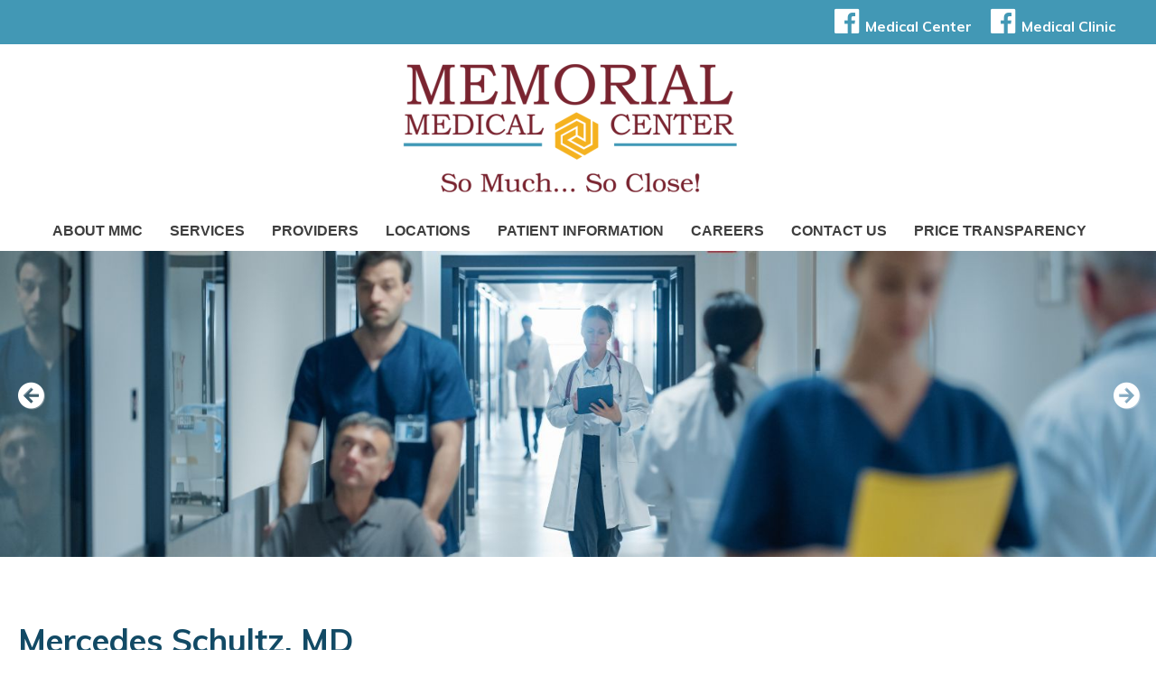

--- FILE ---
content_type: text/html; charset=utf-8
request_url: https://www.mmcportlavaca.com/staff/bio.php?Frank_Hinds_MD=&OB_and_GYN=&doc_id=73761
body_size: 67022
content:
<!doctype html>
<!--[if lt IE 7]><html class="no-js lt-ie9 lt-ie8 lt-ie7 ie6 no-top-bar no-content-page-top-bar has-main-slideshow has-content-page-main-slideshow has-fh-logo-in-copyright no-fc-logo-in-copyright no-both-fasthealth-and-fastcommand-footer-logo content-page no-content-menu no-top-bar-important-info " lang="en"><![endif]-->
<!--[if IE 7]><html class="no-js lt-ie9 lt-ie8 ie7 no-top-bar no-content-page-top-bar has-main-slideshow has-content-page-main-slideshow has-fh-logo-in-copyright no-fc-logo-in-copyright no-both-fasthealth-and-fastcommand-footer-logo content-page no-content-menu no-top-bar-important-info " lang="en"><![endif]-->
<!--[if IE 8]><html class="no-js lt-ie9 ie8 no-top-bar no-content-page-top-bar has-main-slideshow has-content-page-main-slideshow has-fh-logo-in-copyright no-fc-logo-in-copyright no-both-fasthealth-and-fastcommand-footer-logo content-page no-content-menu no-top-bar-important-info " lang="en"><![endif]-->
<!--[if gt IE 8]><!--><html class="no-js no-top-bar no-content-page-top-bar has-main-slideshow has-content-page-main-slideshow has-fh-logo-in-copyright no-fc-logo-in-copyright no-both-fasthealth-and-fastcommand-footer-logo content-page no-content-menu no-top-bar-important-info  not-ios not-android" lang="en"><!--<![endif]-->
<head>
<script>
  // Define homepage paths
  const isHomePage =
    window.location.pathname === "/" ||
    window.location.pathname === "/index.php";

  if (!isHomePage) {
    const hideTargets = () => {
      // First element
      const hide = document.querySelector(
        ".no-top-bar.no-home-page-top-bar.has-main-slideshow.has-home-page-main-slideshow.home-buttons-div-by-2.home-buttons-div-by-3.has-fh-logo-in-copyright.no-fc-logo-in-copyright.no-both-fasthealth-and-fastcommand-footer-logo.home-page.no-content-menu.no-top-bar-important-info.not-ios.not-android"
      );

      if (hide) {
        hide.style.setProperty("padding", "0", "important");
        hide.style.setProperty("height", "0", "important");
        hide.style.setProperty("background-color", "#fff", "important");
        hide.style.setProperty("display", "none", "important");
      }

      // Employment section wrappings
      const employmentWrap = document.querySelector(
        ".employment-section-wrappings.fh-section-main-employment-wrappings"
      );

      if (employmentWrap) {
        employmentWrap.style.setProperty("padding", "0", "important");
        employmentWrap.style.setProperty("height", "0", "important");
        employmentWrap.style.setProperty("background-color", "#fff", "important");
        employmentWrap.style.setProperty("display", "none", "important");
      }

      // FH-Section-Employment by ID
      const employmentSection = document.getElementById("FH-Section-Employment");

      if (employmentSection) {
        employmentSection.style.setProperty("padding", "0", "important");
        employmentSection.style.setProperty("height", "0", "important");
        employmentSection.style.setProperty("background-color", "#fff", "important");
        employmentSection.style.setProperty("display", "none", "important");
      }

      // Stop observing once all are handled
      if (hide && employmentWrap && employmentSection) {
        observer.disconnect();
      }
    };

    // Run once immediately
    hideTargets();

    // Observe DOM changes for late-loaded content
    const observer = new MutationObserver(hideTargets);

    observer.observe(document.documentElement, {
      childList: true,
      subtree: true
    });
  }
</script>

  <meta charset="UTF-8">
    
    <meta name="viewport" content="width=device-width, initial-scale=1">
    <title>Mercedes Schultz, MD</title>
  
    <meta name="theme-color" content="#01426a">
    <meta name="msvalidate.01" content="88BC4A6D57AB125755287DB27823BEA1" />
    <meta name="msvalidate.01" content="C1D0F87A989EAE8A328375D1BFF9C895" />
  
      
  
    <link rel="preconnect" href="https://fonts.googleapis.com" crossorigin>
    <link rel="preconnect" href="https://fonts.gstatic.com" crossorigin>

    <link href="/common_js/font-awesome-4.7.0/css/font-awesome.min.css" rel="preload" as="style" onload="this.onload=null;this.rel='stylesheet'">
    <noscript><link href="/common_js/font-awesome-4.7.0/css/font-awesome.min.css" rel="stylesheet"></noscript>  

    <link href="https://fonts.googleapis.com/css?family=Muli:200,200i,300,300i,400,400i,600,600i,700,700i,800,800i,900,900i|PT+Sans:400,400i,700,700i&amp;subset=latin-ext" rel="preload" as="style" onload="this.onload=null;this.rel='stylesheet'">
    <noscript><link href="https://fonts.googleapis.com/css?family=Muli:200,200i,300,300i,400,400i,600,600i,700,700i,800,800i,900,900i|PT+Sans:400,400i,700,700i&amp;subset=latin-ext" rel="stylesheet"></noscript>  
  
    <link href="/common_js/flexslider/flexslider.css.php" rel="preload" as="style" onload="this.onload=null;this.rel='stylesheet'">
    <noscript><link href="/common_js/flexslider/flexslider.css.php" rel="stylesheet"></noscript>
  
    
    <link rel='stylesheet' type='text/css' href='/common_js/common_css.php?c=3592&amp;last_modified=1730491623'>
    <link rel='stylesheet' type='text/css' href='/style.php'>
    <link rel="icon" type="image/x-icon" href="/images/favicon.ico">

    <link rel="canonical" href="https://www.mmcportlavaca.com/staff/bio.php?Frank_Hinds_MD=&amp;amp;OB_and_GYN=&amp;amp;doc_id=73761">

    <!-- Begin Twitter Info -->
    <meta name="twitter:card" content="summary">
    <meta name="twitter:title" content="Mercedes Schultz, MD at Memorial Medical Center">
    <meta name="twitter:description" content="Mercedes Schultz, MD at Memorial Medical Center">
    <!-- End Twitter Info -->

    <!-- Begin Open Graph Info -->
    <meta property="og:locale" content="en_US">
    <meta property="og:site_name" content="Memorial Medical Center">
    <meta property="og:url" content="https://www.mmcportlavaca.com/staff/bio.php?Frank_Hinds_MD=&amp;OB_and_GYN=&amp;doc_id=73761">
    <meta property="og:type" content="website">
    <meta property="og:title" content="Mercedes Schultz, MD at Memorial Medical Center">
    <meta property="og:description" content="Mercedes Schultz, MD at Memorial Medical Center">
    <!-- End Open Graph Info -->

    <script type="application/ld+json">{"@context":"https://schema.org/","@id":"https://www.curryhealthnetwork.com/#Organization","@type":"Organization","name":"Curry Health Network (Gold Beach, Oregon)","url":"https://www.curryhealthnetwork.com/","description":"Curry Health Network fosters healthy communities with compassionate, quality health care. We believe in integrity, compassion, accountability, stewardship, teamwork, and excellence.","telephone":"541-247-3000","faxNumber":"541-247-3101","address":{"@type":"PostalAddress","streetAddress":"94220 Fourth Street","addressLocality":"Gold Beach","addressRegion":"Orgeon","postalCode":"97444","addressCountry":"United States of America"},"geo":{"@type":"GeoCoordinates","latitude":"42.4113282","longitude":"-124.4207339"},"hasMap":"https://www.google.com/maps/place/94220+4th+St,+Gold+Beach,+OR+97444/@42.4113282,-124.4207339,17z/data=!3m1!4b1!4m5!3m4!1s0x54dace23f74264cb:0x6ab1f96919a6d990!8m2!3d42.4113243!4d-124.4185452"}</script>
    <script type="application/ld+json">{"@context":"https://schema.org/","@id":"https://www.curryhealthnetwork.com/CurryMedicalPractice#Organization","@type":"Organization","name":"Curry Medical Practice (Gold Beach, Oregon)","url":"https://www.curryhealthnetwork.com/CurryMedicalPractice","description":"Curry Medical Practice is located on the 2nd floor of Curry General Hospital at 94220 Fourth Street in Gold Beach, Oregon.","telephone":"541-247-3910","address":{"@type":"PostalAddress","streetAddress":"94220 4th Street","addressLocality":"Gold Beach","addressRegion":"Oregon","postalCode":"97444","addressCountry":"United States of America"},"geo":{"@type":"GeoCoordinates","latitude":"42.414854","longitude":"-124.41674"},"hasMap":"https://www.google.com/maps?ll=42.414854,-124.41674&z=14&t=m&hl=en&gl=US&mapclient=embed&q=94244+4th+St+Gold+Beach,+OR+97444"}</script>
    <script type="application/ld+json">{"@context":"https://schema.org/","@id":"https://www.curryhealthnetwork.com/CurryMedicalCenter#Organization","@type":"Organization","name":"Curry Medical Center (Brookings, Oregon)","url":"https://www.curryhealthnetwork.com/CurryMedicalCenter","description":"Curry Medical Center offers Same Day Office Visits by Appointment, Monday through Friday from 8 a.m. to 6 p.m. If you're a little sick or a little hurt, we want you to be seen, feel better, and get back to your life.","telephone":"541-412-2000","address":{"@type":"PostalAddress","streetAddress":"500 5th Street","addressLocality":"Brookings","addressRegion":"Oregon","postalCode":"97415","addressCountry":"United States of America"},"geo":{"@type":"GeoCoordinates","latitude":"42.056725","longitude":"-124.286421"},"hasMap":"https://www.google.com/maps/place/Curry+Medical+Center+Emergency+Care/@42.056725,-124.286421,14z/data=!4m5!3m4!1s0x0:0xac6ec938a623ae2!8m2!3d42.0567249!4d-124.2864212?hl=en"}</script>
    <script type="application/ld+json">{"@context":"https://schema.org/","@id":"https://www.curryhealthnetwork.com/CurryFamilyMedical#Organization","@type":"Organization","name":"Curry Family Medical (Port Orford, Oregon)","url":"https://www.curryhealthnetwork.com/CurryFamilyMedical","description":"The committed and caring staff of Curry Family Medical in Port Orford is focused on providing excellent health care, and has served the patients of northern Curry County for more than two decades.","telephone":"541-332-3861","address":{"@type":"PostalAddress","streetAddress":"525 Madrona","addressLocality":"Port Orford","addressRegion":"Oregon","postalCode":"97444","addressCountry":"United States of America"},"geo":{"@type":"GeoCoordinates","latitude":"42.755434","longitude":"-124.498584"},"hasMap":"https://www.google.com/maps?ll=42.755434,-124.498584&z=12&t=m&hl=en&gl=US&mapclient=embed&cid=14937381505794369703"}</script>
</head>
<body class="no-top-bar no-content-page-top-bar has-main-slideshow has-content-page-main-slideshow has-fh-logo-in-copyright no-fc-logo-in-copyright no-both-fasthealth-and-fastcommand-footer-logo content-page no-content-menu no-top-bar-important-info  not-ios not-android">

<a href="#main_content_area" class="screen-reader-text" tabindex="0" id="FH-The-Skip-Link">skip navigation</a>

    <!--@@important_alert_bar@@--><!--@@important_information_bar@@-->
    <!--@@top_bar_section@@-->
    <!--@@mobile_home_page_ticker@@-->
<div class="top-bar-wrappings" style="background-color: #020d45">
  <div class="top-bar-wrapper">
    <div class="top-bar-contents">
      <div class="top-bar-links-listing-wrapper">
        <ul class="top-bar-links-listing" data-num-links="2" data-menu-group="4000">
          <!-- First Facebook link -->
          <li class="list-item list-item-0 list-item-first has-link" data-menu-id="2001" data-menu-group="4000">
            <a href="https://www.facebook.com/MMCPortLavaca/" target="_top" aria-label="MMC Port Lavaca Facebook Page" title="MMC Port Lavaca" role="button">
              <i class="fa fa-facebook-official fa-fw fa-2x" aria-hidden="true"></i>Medical Center
            </a>
          </li>
          <!-- Second Facebook link -->
          <li class="list-item list-item-1 list-item-last has-link" data-menu-id="2002" data-menu-group="4000">
            <a href="https://www.facebook.com/MemorialMedicalClinicPL" target="_top" aria-label="Memorial Medical Clinic Facebook Page" title="Memorial Medical Clinic" role="button">
              <i class="fa fa-facebook-official fa-fw fa-2x" aria-hidden="true"></i>Medical Clinic
            </a>
          </li>
        </ul>
      </div>
    </div><!-- end .top-bar-contents -->
  </div><!-- end .top-bar-wrapper -->
</div>

<div class="header-nav-container-wrappings">
 <div class="header-nav-container-wrapper">
  <div class="header-nav-container">
    <header>
        <div class="header">
	    <div class="header-logo"><a href='/' target='_top'><img decoding='async'  fetchpriority="high" width='375' height='145' data-banner-id='316199' src='https://pictures.fasthealth.com/pictures/316199.png?last_modified=1755727663' alt='Memorial medical center logo' class='banner-image'></a></div><!-- end .header-logo -->
	    <div class="header-container">
		<div class="mobile-navbar-wrappings">
		    <div class="mobile-navbar-wrapper"><ul class="mobile-navbar-listing-items"><!--
			--><li class="mobile-navbar-item mobile-navbar-item-show-menu"><i class="fa fa-bars fa-fw show-menu" id="Mobile-Show-Menu"></i></li><!--
			--><li class="mobile-navbar-item mobile-navbar-item-show-search"><i class="fa fa-search fa-fw show-search" id="Mobile-Show-Search"></i></li><!--
		    --></ul></div><!-- end .mobile-navbar-wrapper -->
		</div><!-- end .mobile-navbar-wrappings -->
		  <div class="mobile-search-box-wrappings">
		   <div class="mobile-search-box-wrapper">
		     <form method="GET" action="/search/google_search.php#main_content_area" role="search">
			     <!--<input type="hidden" name="cx" value="@@google_search_id@@">-->
		       <input type="hidden" name="cx" value="013366501619095509399:m7k1dczn-gc">
		       <span class="search-fields"><input type="search" name="q" size="16" class="search-text" placeholder="Search"><button
		       type="submit" name="sa" class="search-submit"><i class="fa fa-search"></i></button></span><!-- end .search-fields -->
		     </form>
		   </div><!-- end .mobile-search-box-wrapper -->
		 </div><!-- end .mobile-search-box-wrappings -->
          
	    </div><!-- end .header-container -->
        </div><!-- end .header -->
    </header>
    <nav>
        <div class="main-navigation-wrapper">
	   <div class="main-navigation">
		<ul data-tabindex="0" data-menu-group="1" data-subid="0" data-count="8" data-count-gt="(0)(1)(2)(3)(4)(5)(6)(7)" data-count-evenly-divisible-by-true="(2)(4)(8)" data-count-evenly-divisible-by-false="(3)(5)(6)(7)(9)(10)(11)(12)" data-sub="" data-sub-lowercase="" data-sub-lowercase-ascii-alphanumeric="" class="navigation-menu"><li data-tabindex="-1" data-subid="0" data-subid-gt0="false" data-subid-gt1="false" data-sub="About MMC" data-menu-group="1" data-sub-lowercase="about mmc" data-sub-lowercase-ascii-alphanumeric="aboutmmc" data-pos="1" data-menu-id="116690"  data-count-gt="(0)(1)(2)(3)" data-count="4" data-num-items="4"  data-count-parity="even" data-is-label="false" class="not-label has-link submenu-top-item has-subnav no-image no-img"><span class="menu-link-text"><a href="/getpage.php?name=About_Us&amp;sub=About%20MMC" data-tabindex="0" data-menu-group="1" data-menu-id="116690" data-is-label="false" class="main-menu-link not-label has-subnav">About MMC</a></span><div id='Menu-1-116690' class='sub-navigation-box' data-menu-group="1" data-subid='1' data-subid-gt1="false" data-count="4" data-count-gt="(1)(2)(3)" data-count-parity="even" data-sub="About MMC" data-sub-lowercase="about mmc" data-sub-lowercase-ascii-alphanumeric="aboutmmc"><ul data-main-menu-id="116690" data-menu-group="1" data-subid="1" data-count="4" data-count-gt="(0)(1)(2)(3)" data-count-evenly-divisible-by-true="(2)(4)" data-count-evenly-divisible-by-false="(3)(5)(6)(7)(8)(9)(10)(11)(12)" data-sub="About MMC" data-sub-lowercase="about mmc" data-sub-lowercase-ascii-alphanumeric="aboutmmc" class="sub-navigation-menu subnav-about-mmc"><li data-tabindex="-1" data-subid="1" data-subid-gt0="true" data-subid-gt1="false" data-sub="About MMC" data-menu-group="1" data-sub-lowercase="about mmc" data-sub-lowercase-ascii-alphanumeric="aboutmmc" data-pos="1" data-menu-id="116871"  data-count-parity="even" data-is-label="false" class="not-label has-link submenu-item no-subnav no-image no-img"><a href="/getpage.php?name=history&amp;sub=About%20MMC" data-tabindex="0" data-menu-group="1" data-menu-id="116871" data-is-label="false" class="sub-menu-link not-label no-subnav">Our History</a></li><li data-tabindex="-1" data-subid="1" data-subid-gt0="true" data-subid-gt1="false" data-sub="About MMC" data-menu-group="1" data-sub-lowercase="about mmc" data-sub-lowercase-ascii-alphanumeric="aboutmmc" data-pos="2" data-menu-id="116872"  data-count-parity="even" data-is-label="false" class="not-label has-link submenu-item no-subnav no-image no-img"><a href="/getpage.php?name=mission&amp;sub=About%20MMC" data-tabindex="0" data-menu-group="1" data-menu-id="116872" data-is-label="false" class="sub-menu-link not-label no-subnav">Mission Statement</a></li><li data-tabindex="-1" data-subid="1" data-subid-gt0="true" data-subid-gt1="false" data-sub="About MMC" data-menu-group="1" data-sub-lowercase="about mmc" data-sub-lowercase-ascii-alphanumeric="aboutmmc" data-pos="3" data-menu-id="116873"  data-count-parity="even" data-is-label="false" class="not-label has-link submenu-item no-subnav no-image no-img"><a href="/getpage.php?name=GINAS_CLOSET&amp;sub=About%20MMC" data-tabindex="0" data-menu-group="1" data-menu-id="116873" data-is-label="false" class="sub-menu-link not-label no-subnav">Gina's Closet</a></li><li data-tabindex="-1" data-subid="1" data-subid-gt0="true" data-subid-gt1="false" data-sub="About MMC" data-menu-group="1" data-sub-lowercase="about mmc" data-sub-lowercase-ascii-alphanumeric="aboutmmc" data-pos="4" data-menu-id="116874"  data-count-parity="even" data-is-label="false" class="not-label has-link submenu-item no-subnav no-image no-img"><a href="/getpage.php?name=Board&amp;sub=About%20MMC" data-tabindex="0" data-menu-group="1" data-menu-id="116874" data-is-label="false" class="sub-menu-link not-label no-subnav">Board of Managers</a></li></ul></div></li><li data-tabindex="-1" data-subid="0" data-subid-gt0="false" data-subid-gt1="false" data-sub="Services" data-menu-group="1" data-sub-lowercase="services" data-sub-lowercase-ascii-alphanumeric="services" data-pos="2" data-menu-id="116691"  data-count-gt="(0)(1)(2)(3)(4)(5)(6)(7)(8)(9)(10)(11)(12)(13)(14)(15)(16)(17)(18)(19)(20)(21)" data-count="22" data-num-items="22"  data-count-parity="even" data-is-label="false" class="not-label has-link submenu-top-item has-subnav no-image no-img"><span class="menu-link-text"><a href="/getpage.php?name=services&amp;sub=Services" data-tabindex="0" data-menu-group="1" data-menu-id="116691" data-is-label="false" class="main-menu-link not-label has-subnav">Services</a></span><div id='Menu-1-116691' class='sub-navigation-box' data-menu-group="1" data-subid='1' data-subid-gt1="false" data-count="22" data-count-gt="(1)(2)(3)(4)(5)(6)(7)(8)(9)(10)(11)(12)(13)(14)(15)(16)(17)(18)(19)(20)(21)" data-count-parity="even" data-sub="Services" data-sub-lowercase="services" data-sub-lowercase-ascii-alphanumeric="services"><ul data-main-menu-id="116691" data-menu-group="1" data-subid="1" data-count="22" data-count-gt="(0)(1)(2)(3)(4)(5)(6)(7)(8)(9)(10)(11)(12)(13)(14)(15)(16)(17)(18)(19)(20)(21)" data-count-evenly-divisible-by-true="(2)(11)" data-count-evenly-divisible-by-false="(3)(4)(5)(6)(7)(8)(9)(10)(12)" data-sub="Services" data-sub-lowercase="services" data-sub-lowercase-ascii-alphanumeric="services" class="sub-navigation-menu subnav-services"><li data-tabindex="-1" data-subid="1" data-subid-gt0="true" data-subid-gt1="false" data-sub="Services" data-menu-group="1" data-sub-lowercase="services" data-sub-lowercase-ascii-alphanumeric="services" data-pos="1" data-menu-id="116881"  data-count-parity="even" data-is-label="false" class="not-label has-link submenu-item no-subnav no-image no-img"><a href="/getpage.php?name=cardiorehab&amp;sub=Services" data-tabindex="0" data-menu-group="1" data-menu-id="116881" data-is-label="false" class="sub-menu-link not-label no-subnav">Cardiac and Pulmonary Rehabilitation</a></li><li data-tabindex="-1" data-subid="1" data-subid-gt0="true" data-subid-gt1="false" data-sub="Services" data-menu-group="1" data-sub-lowercase="services" data-sub-lowercase-ascii-alphanumeric="services" data-pos="2" data-menu-id="116895"  data-count-parity="even" data-is-label="false" class="not-label has-link submenu-item no-subnav no-image no-img"><a href="/getpage.php?name=RESPIRATORY&amp;sub=Services" data-tabindex="0" data-menu-group="1" data-menu-id="116895" data-is-label="false" class="sub-menu-link not-label no-subnav">Cardiopulmonary</a></li><li data-tabindex="-1" data-subid="1" data-subid-gt0="true" data-subid-gt1="false" data-sub="Services" data-menu-group="1" data-sub-lowercase="services" data-sub-lowercase-ascii-alphanumeric="services" data-pos="3" data-menu-id="116882"  data-count-parity="even" data-is-label="false" class="not-label has-link submenu-item no-subnav no-image no-img"><a href="/getpage.php?name=DIAGNOSTIC_IMAGING&amp;sub=Services" data-tabindex="0" data-menu-group="1" data-menu-id="116882" data-is-label="false" class="sub-menu-link not-label no-subnav">Diagnostic Imaging</a></li><li data-tabindex="-1" data-subid="1" data-subid-gt0="true" data-subid-gt1="false" data-sub="Services" data-menu-group="1" data-sub-lowercase="services" data-sub-lowercase-ascii-alphanumeric="services" data-pos="4" data-menu-id="116883"  data-count-parity="even" data-is-label="false" class="not-label has-link submenu-item no-subnav no-image no-img"><a href="/getpage.php?name=DIETARY&amp;sub=Services" data-tabindex="0" data-menu-group="1" data-menu-id="116883" data-is-label="false" class="sub-menu-link not-label no-subnav">Dietary / Luby’s Culinary Services</a></li><li data-tabindex="-1" data-subid="1" data-subid-gt0="true" data-subid-gt1="false" data-sub="Services" data-menu-group="1" data-sub-lowercase="services" data-sub-lowercase-ascii-alphanumeric="services" data-pos="5" data-menu-id="116884"  data-count-parity="even" data-is-label="false" class="not-label has-link submenu-item no-subnav no-image no-img"><a href="/getpage.php?name=ED&amp;sub=Services" data-tabindex="0" data-menu-group="1" data-menu-id="116884" data-is-label="false" class="sub-menu-link not-label no-subnav">Emergency Department</a></li><li data-tabindex="-1" data-subid="1" data-subid-gt0="true" data-subid-gt1="false" data-sub="Services" data-menu-group="1" data-sub-lowercase="services" data-sub-lowercase-ascii-alphanumeric="services" data-pos="6" data-menu-id="116888"  data-count-parity="even" data-is-label="false" class="not-label has-link submenu-item no-subnav no-image no-img"><a href="/getpage.php?name=hospitalist&amp;sub=Services" data-tabindex="0" data-menu-group="1" data-menu-id="116888" data-is-label="false" class="sub-menu-link not-label no-subnav">Hospitalist</a></li><li data-tabindex="-1" data-subid="1" data-subid-gt0="true" data-subid-gt1="false" data-sub="Services" data-menu-group="1" data-sub-lowercase="services" data-sub-lowercase-ascii-alphanumeric="services" data-pos="7" data-menu-id="116887"  data-count-parity="even" data-is-label="false" class="not-label has-link submenu-item no-subnav no-image no-img"><a href="/getpage.php?name=INTENSIVE_CARE&amp;sub=Services" data-tabindex="0" data-menu-group="1" data-menu-id="116887" data-is-label="false" class="sub-menu-link not-label no-subnav">ICU-Intensive Care</a></li><li data-tabindex="-1" data-subid="1" data-subid-gt0="true" data-subid-gt1="false" data-sub="Services" data-menu-group="1" data-sub-lowercase="services" data-sub-lowercase-ascii-alphanumeric="services" data-pos="8" data-menu-id="116885"  data-count-parity="even" data-is-label="false" class="not-label has-link submenu-item no-subnav no-image no-img"><a href="/getpage.php?name=Infusion_Therapy&amp;sub=Services" data-tabindex="0" data-menu-group="1" data-menu-id="116885" data-is-label="false" class="sub-menu-link not-label no-subnav">Infusion Services</a></li><li data-tabindex="-1" data-subid="1" data-subid-gt0="true" data-subid-gt1="false" data-sub="Services" data-menu-group="1" data-sub-lowercase="services" data-sub-lowercase-ascii-alphanumeric="services" data-pos="9" data-menu-id="116886"  data-count-parity="even" data-is-label="false" class="not-label has-link submenu-item no-subnav no-image no-img"><a href="/getpage.php?name=INPATIENT_SERVICES&amp;sub=Services" data-tabindex="0" data-menu-group="1" data-menu-id="116886" data-is-label="false" class="sub-menu-link not-label no-subnav">Inpatient Services</a></li><li data-tabindex="-1" data-subid="1" data-subid-gt0="true" data-subid-gt1="false" data-sub="Services" data-menu-group="1" data-sub-lowercase="services" data-sub-lowercase-ascii-alphanumeric="services" data-pos="10" data-menu-id="116889"  data-count-parity="even" data-is-label="false" class="not-label has-link submenu-item no-subnav no-image no-img"><a href="/getpage.php?name=LABORATORY&amp;sub=Services" data-tabindex="0" data-menu-group="1" data-menu-id="116889" data-is-label="false" class="sub-menu-link not-label no-subnav">Laboratory</a></li><li data-tabindex="-1" data-subid="1" data-subid-gt0="true" data-subid-gt1="false" data-sub="Services" data-menu-group="1" data-sub-lowercase="services" data-sub-lowercase-ascii-alphanumeric="services" data-pos="11" data-menu-id="116890"  data-count-parity="even" data-is-label="false" class="not-label has-link submenu-item no-subnav no-image no-img"><a href="/getpage.php?name=medical_surgical_unit&amp;sub=Services" data-tabindex="0" data-menu-group="1" data-menu-id="116890" data-is-label="false" class="sub-menu-link not-label no-subnav">Medical Surgical Unit</a></li><li data-tabindex="-1" data-subid="1" data-subid-gt0="true" data-subid-gt1="false" data-sub="Services" data-menu-group="1" data-sub-lowercase="services" data-sub-lowercase-ascii-alphanumeric="services" data-pos="12" data-menu-id="117519"  data-count-parity="even" data-is-label="false" class="not-label has-link submenu-item no-subnav no-image no-img"><a href="/getpage.php?name=memorial-medical-clinic&amp;sub=Services" data-tabindex="0" data-menu-group="1" data-menu-id="117519" data-is-label="false" class="sub-menu-link not-label no-subnav">Memorial Medical Clinic</a></li><li data-tabindex="-1" data-subid="1" data-subid-gt0="true" data-subid-gt1="false" data-sub="Services" data-menu-group="1" data-sub-lowercase="services" data-sub-lowercase-ascii-alphanumeric="services" data-pos="13" data-menu-id="117520"  data-count-parity="even" data-is-label="false" class="not-label has-link submenu-item no-subnav no-image no-img"><a href="/getpage.php?name=Memorial_Medical_Clinic_Hospital_Campus&amp;sub=Services" data-tabindex="0" data-menu-group="1" data-menu-id="117520" data-is-label="false" class="sub-menu-link not-label no-subnav">Memorial Medical Clinic- Hospital Campus</a></li><li data-tabindex="-1" data-subid="1" data-subid-gt0="true" data-subid-gt1="false" data-sub="Services" data-menu-group="1" data-sub-lowercase="services" data-sub-lowercase-ascii-alphanumeric="services" data-pos="14" data-menu-id="116891"  data-count-parity="even" data-is-label="false" class="not-label has-link submenu-item no-subnav no-image no-img"><a href="/getpage.php?name=Obstetrics&amp;sub=Services" data-tabindex="0" data-menu-group="1" data-menu-id="116891" data-is-label="false" class="sub-menu-link not-label no-subnav">Obstetrics</a></li><li data-tabindex="-1" data-subid="1" data-subid-gt0="true" data-subid-gt1="false" data-sub="Services" data-menu-group="1" data-sub-lowercase="services" data-sub-lowercase-ascii-alphanumeric="services" data-pos="15" data-menu-id="116893"  data-count-parity="even" data-is-label="false" class="not-label has-link submenu-item no-subnav no-image no-img"><a href="/getpage.php?name=OUTPATIENT_SERVICES&amp;sub=Services" data-tabindex="0" data-menu-group="1" data-menu-id="116893" data-is-label="false" class="sub-menu-link not-label no-subnav">Outpatient Services</a></li><li data-tabindex="-1" data-subid="1" data-subid-gt0="true" data-subid-gt1="false" data-sub="Services" data-menu-group="1" data-sub-lowercase="services" data-sub-lowercase-ascii-alphanumeric="services" data-pos="16" data-menu-id="116894"  data-count-parity="even" data-is-label="false" class="not-label has-link submenu-item no-subnav no-image no-img"><a href="/getpage.php?name=Program_Hope&amp;sub=Services" data-tabindex="0" data-menu-group="1" data-menu-id="116894" data-is-label="false" class="sub-menu-link not-label no-subnav">Program Hope</a></li><li data-tabindex="-1" data-subid="1" data-subid-gt0="true" data-subid-gt1="false" data-sub="Services" data-menu-group="1" data-sub-lowercase="services" data-sub-lowercase-ascii-alphanumeric="services" data-pos="17" data-menu-id="117521"  data-count-parity="even" data-is-label="false" class="not-label has-link submenu-item no-subnav no-image no-img"><a href="/getpage.php?name=PT&amp;sub=Services" data-tabindex="0" data-menu-group="1" data-menu-id="117521" data-is-label="false" class="sub-menu-link not-label no-subnav">Rehabilitation Clinic</a></li><li data-tabindex="-1" data-subid="1" data-subid-gt0="true" data-subid-gt1="false" data-sub="Services" data-menu-group="1" data-sub-lowercase="services" data-sub-lowercase-ascii-alphanumeric="services" data-pos="18" data-menu-id="116896"  data-count-parity="even" data-is-label="false" class="not-label has-link submenu-item no-subnav no-image no-img"><a href="/getpage.php?name=SOCIALSERVICES&amp;sub=Services" data-tabindex="0" data-menu-group="1" data-menu-id="116896" data-is-label="false" class="sub-menu-link not-label no-subnav">Social Services</a></li><li data-tabindex="-1" data-subid="1" data-subid-gt0="true" data-subid-gt1="false" data-sub="Services" data-menu-group="1" data-sub-lowercase="services" data-sub-lowercase-ascii-alphanumeric="services" data-pos="19" data-menu-id="116892"  data-count-parity="even" data-is-label="false" class="not-label has-link submenu-item no-subnav no-image no-img"><a href="/getpage.php?name=SPECIALITY_CLINICS&amp;sub=Services" data-tabindex="0" data-menu-group="1" data-menu-id="116892" data-is-label="false" class="sub-menu-link not-label no-subnav">Specialty Clinics</a></li><li data-tabindex="-1" data-subid="1" data-subid-gt0="true" data-subid-gt1="false" data-sub="Services" data-menu-group="1" data-sub-lowercase="services" data-sub-lowercase-ascii-alphanumeric="services" data-pos="20" data-menu-id="116897"  data-count-parity="even" data-is-label="false" class="not-label has-link submenu-item no-subnav no-image no-img"><a href="/getpage.php?name=SURGERY&amp;sub=Services" data-tabindex="0" data-menu-group="1" data-menu-id="116897" data-is-label="false" class="sub-menu-link not-label no-subnav">Surgery</a></li><li data-tabindex="-1" data-subid="1" data-subid-gt0="true" data-subid-gt1="false" data-sub="Services" data-menu-group="1" data-sub-lowercase="services" data-sub-lowercase-ascii-alphanumeric="services" data-pos="21" data-menu-id="117518"  data-count-parity="even" data-is-label="false" class="not-label has-link submenu-item no-subnav no-image no-img"><a href="/getpage.php?name=Swingbed&amp;sub=Services" data-tabindex="0" data-menu-group="1" data-menu-id="117518" data-is-label="false" class="sub-menu-link not-label no-subnav">Swingbed</a></li><li data-tabindex="-1" data-subid="1" data-subid-gt0="true" data-subid-gt1="false" data-sub="Services" data-menu-group="1" data-sub-lowercase="services" data-sub-lowercase-ascii-alphanumeric="services" data-pos="22" data-menu-id="116898"  data-count-parity="even" data-is-label="false" class="not-label has-link submenu-item no-subnav no-image no-img"><a href="/getpage.php?name=volunteers&amp;sub=Services" data-tabindex="0" data-menu-group="1" data-menu-id="116898" data-is-label="false" class="sub-menu-link not-label no-subnav">Volunteers</a></li></ul></div></li><li data-tabindex="-1" data-subid="0" data-subid-gt0="false" data-subid-gt1="false" data-sub="Providers" data-menu-group="1" data-sub-lowercase="providers" data-sub-lowercase-ascii-alphanumeric="providers" data-pos="3" data-menu-id="116868"  data-count-gt="(0)(1)(2)" data-count="3" data-num-items="3"  data-count-parity="odd" data-is-label="false" class="not-label has-link submenu-top-item has-subnav no-image no-img"><span class="menu-link-text"><a href="/staff/show_alpha.php?fullname=&amp;by=name&amp;sub=Providers" data-tabindex="0" data-menu-group="1" data-menu-id="116868" data-is-label="false" class="main-menu-link not-label has-subnav">Providers</a></span><div id='Menu-1-116868' class='sub-navigation-box' data-menu-group="1" data-subid='1' data-subid-gt1="false" data-count="3" data-count-gt="(1)(2)" data-count-parity="odd" data-sub="Providers" data-sub-lowercase="providers" data-sub-lowercase-ascii-alphanumeric="providers"><ul data-main-menu-id="116868" data-menu-group="1" data-subid="1" data-count="3" data-count-gt="(0)(1)(2)" data-count-evenly-divisible-by-true="(3)" data-count-evenly-divisible-by-false="(2)(4)(5)(6)(7)(8)(9)(10)(11)(12)" data-sub="Providers" data-sub-lowercase="providers" data-sub-lowercase-ascii-alphanumeric="providers" class="sub-navigation-menu subnav-providers"><li data-tabindex="-1" data-subid="1" data-subid-gt0="true" data-subid-gt1="false" data-sub="Providers" data-menu-group="1" data-sub-lowercase="providers" data-sub-lowercase-ascii-alphanumeric="providers" data-pos="1" data-menu-id="116899"  data-count-parity="even" data-is-label="false" class="not-label has-link submenu-item no-subnav no-image no-img"><a href="/staff/?sub=Providers" data-tabindex="0" data-menu-group="1" data-menu-id="116899" data-is-label="false" class="sub-menu-link not-label no-subnav">Search By Specialty,Name or Location</a></li><li data-tabindex="-1" data-subid="1" data-subid-gt0="true" data-subid-gt1="false" data-sub="Providers" data-menu-group="1" data-sub-lowercase="providers" data-sub-lowercase-ascii-alphanumeric="providers" data-pos="2" data-menu-id="116900"  data-count-parity="even" data-is-label="false" class="not-label has-link submenu-item no-subnav no-image no-img"><a href="/staff/show_alpha.php?fullname=&amp;by=name&amp;sub=Providers" data-tabindex="0" data-menu-group="1" data-menu-id="116900" data-is-label="false" class="sub-menu-link not-label no-subnav">List of All Providers</a></li><li data-tabindex="-1" data-subid="1" data-subid-gt0="true" data-subid-gt1="false" data-sub="Providers" data-menu-group="1" data-sub-lowercase="providers" data-sub-lowercase-ascii-alphanumeric="providers" data-pos="3" data-menu-id="116902"  data-count-parity="even" data-is-label="false" class="not-label has-link submenu-item no-subnav no-image no-img"><a href="/getpage.php?name=cvsubmission&amp;sub=Our%20Providers" data-tabindex="0" data-menu-group="1" data-menu-id="116902" data-is-label="false" class="sub-menu-link not-label no-subnav">Provider Recruitment</a></li></ul></div></li><li data-tabindex="-1" data-subid="0" data-subid-gt0="false" data-subid-gt1="false" data-sub="Locations" data-menu-group="1" data-sub-lowercase="locations" data-sub-lowercase-ascii-alphanumeric="locations" data-pos="4" data-menu-id="116696"  data-count-gt="(0)(1)(2)(3)" data-count="4" data-num-items="4"  data-count-parity="even" data-is-label="false" class="not-label has-link submenu-top-item has-subnav no-image no-img"><span class="menu-link-text"><a href="/getpage.php?name=map&amp;sub=About%20MMC" data-tabindex="0" data-menu-group="1" data-menu-id="116696" data-is-label="false" class="main-menu-link not-label has-subnav">Locations</a></span><div id='Menu-1-116696' class='sub-navigation-box' data-menu-group="1" data-subid='1' data-subid-gt1="false" data-count="4" data-count-gt="(1)(2)(3)" data-count-parity="even" data-sub="Locations" data-sub-lowercase="locations" data-sub-lowercase-ascii-alphanumeric="locations"><ul data-main-menu-id="116696" data-menu-group="1" data-subid="1" data-count="4" data-count-gt="(0)(1)(2)(3)" data-count-evenly-divisible-by-true="(2)(4)" data-count-evenly-divisible-by-false="(3)(5)(6)(7)(8)(9)(10)(11)(12)" data-sub="Locations" data-sub-lowercase="locations" data-sub-lowercase-ascii-alphanumeric="locations" class="sub-navigation-menu subnav-locations"><li data-tabindex="-1" data-subid="1" data-subid-gt0="true" data-subid-gt1="false" data-sub="Locations" data-menu-group="1" data-sub-lowercase="locations" data-sub-lowercase-ascii-alphanumeric="locations" data-pos="1" data-menu-id="116880"  data-count-parity="even" data-is-label="false" class="not-label has-link submenu-item no-subnav no-image no-img"><a href="/getpage.php?name=map&amp;sub=About%20MMC" data-tabindex="0" data-menu-group="1" data-menu-id="116880" data-is-label="false" class="sub-menu-link not-label no-subnav">Memorial Medical Center</a></li><li data-tabindex="-1" data-subid="1" data-subid-gt0="true" data-subid-gt1="false" data-sub="Locations" data-menu-group="1" data-sub-lowercase="locations" data-sub-lowercase-ascii-alphanumeric="locations" data-pos="2" data-menu-id="116877"  data-count-parity="even" data-is-label="false" class="not-label has-link submenu-item no-subnav no-image no-img"><a href="/getpage.php?name=Main_Campus_Map&amp;sub=About%20MMC" data-tabindex="0" data-menu-group="1" data-menu-id="116877" data-is-label="false" class="sub-menu-link not-label no-subnav">Memorial Medical Clinic – Main Campus</a></li><li data-tabindex="-1" data-subid="1" data-subid-gt0="true" data-subid-gt1="false" data-sub="Locations" data-menu-group="1" data-sub-lowercase="locations" data-sub-lowercase-ascii-alphanumeric="locations" data-pos="3" data-menu-id="116878"  data-count-parity="even" data-is-label="false" class="not-label has-link submenu-item no-subnav no-image no-img"><a href="/getpage.php?name=Hospital_Clinic_Map&amp;sub=About%20MMC" data-tabindex="0" data-menu-group="1" data-menu-id="116878" data-is-label="false" class="sub-menu-link not-label no-subnav">Memorial Medical Clinic - Hospital Campus</a></li><li data-tabindex="-1" data-subid="1" data-subid-gt0="true" data-subid-gt1="false" data-sub="Locations" data-menu-group="1" data-sub-lowercase="locations" data-sub-lowercase-ascii-alphanumeric="locations" data-pos="4" data-menu-id="116879"  data-count-parity="even" data-is-label="false" class="not-label has-link submenu-item no-subnav no-image no-img"><a href="/getpage.php?name=Rehab_Clinic_Map&amp;sub=About%20MMC" data-tabindex="0" data-menu-group="1" data-menu-id="116879" data-is-label="false" class="sub-menu-link not-label no-subnav">Rehabilitation Clinic</a></li></ul></div></li><li data-tabindex="-1" data-subid="0" data-subid-gt0="false" data-subid-gt1="false" data-sub="Patient Information" data-menu-group="1" data-sub-lowercase="patient information" data-sub-lowercase-ascii-alphanumeric="patientinformation" data-pos="5" data-menu-id="116693"  data-count-gt="(0)(1)(2)(3)(4)(5)(6)(7)(8)(9)(10)" data-count="11" data-num-items="11"  data-count-parity="odd" data-is-label="false" class="not-label has-link submenu-top-item has-subnav no-image no-img"><span class="menu-link-text"><a href="/getpage.php?name=patientinfo&amp;sub=Patient%20Info" data-tabindex="0" data-menu-group="1" data-menu-id="116693" data-is-label="false" class="main-menu-link not-label has-subnav">Patient Information</a></span><div id='Menu-1-116693' class='sub-navigation-box' data-menu-group="1" data-subid='1' data-subid-gt1="false" data-count="11" data-count-gt="(1)(2)(3)(4)(5)(6)(7)(8)(9)(10)" data-count-parity="odd" data-sub="Patient Information" data-sub-lowercase="patient information" data-sub-lowercase-ascii-alphanumeric="patientinformation"><ul data-main-menu-id="116693" data-menu-group="1" data-subid="1" data-count="11" data-count-gt="(0)(1)(2)(3)(4)(5)(6)(7)(8)(9)(10)" data-count-evenly-divisible-by-true="(11)" data-count-evenly-divisible-by-false="(2)(3)(4)(5)(6)(7)(8)(9)(10)(12)" data-sub="Patient Information" data-sub-lowercase="patient information" data-sub-lowercase-ascii-alphanumeric="patientinformation" class="sub-navigation-menu subnav-patient-information"><li data-tabindex="-1" data-subid="1" data-subid-gt0="true" data-subid-gt1="false" data-sub="Patient Information" data-menu-group="1" data-sub-lowercase="patient information" data-sub-lowercase-ascii-alphanumeric="patientinformation" data-pos="1" data-menu-id="116903"  data-count-parity="even" data-is-label="false" class="not-label has-link submenu-item no-subnav no-image no-img"><a href="/getpage.php?name=healthresearch&amp;sub=Patient%20Info" data-tabindex="0" data-menu-group="1" data-menu-id="116903" data-is-label="false" class="sub-menu-link not-label no-subnav">Health Information</a></li><li data-tabindex="-1" data-subid="1" data-subid-gt0="true" data-subid-gt1="false" data-sub="Patient Information" data-menu-group="1" data-sub-lowercase="patient information" data-sub-lowercase-ascii-alphanumeric="patientinformation" data-pos="2" data-menu-id="116904"  data-count-parity="even" data-is-label="false" class="not-label has-link submenu-item no-subnav no-image no-img"><a href="/getpage.php?name=patientinfo&amp;sub=Patient%20Info" data-tabindex="0" data-menu-group="1" data-menu-id="116904" data-is-label="false" class="sub-menu-link not-label no-subnav">Patient Information</a></li><li data-tabindex="-1" data-subid="1" data-subid-gt0="true" data-subid-gt1="false" data-sub="Patient Information" data-menu-group="1" data-sub-lowercase="patient information" data-sub-lowercase-ascii-alphanumeric="patientinformation" data-pos="3" data-menu-id="116905"  data-count-parity="even" data-is-label="false" class="not-label has-link submenu-item no-subnav no-image no-img"><a href="/getpage.php?name=patientinfo&amp;sub=Patient%20Info" data-tabindex="0" data-menu-group="1" data-menu-id="116905" data-is-label="false" class="sub-menu-link not-label no-subnav">Visitor Information</a></li><li data-tabindex="-1" data-subid="1" data-subid-gt0="true" data-subid-gt1="false" data-sub="Patient Information" data-menu-group="1" data-sub-lowercase="patient information" data-sub-lowercase-ascii-alphanumeric="patientinformation" data-pos="4" data-menu-id="116906"  data-count-parity="even" data-is-label="false" class="not-label has-link submenu-item no-subnav no-image no-img"><a href="/getpage.php?name=QualityandSafety&amp;sub=Patient%20Info" data-tabindex="0" data-menu-group="1" data-menu-id="116906" data-is-label="false" class="sub-menu-link not-label no-subnav">Quality and Safety</a></li><li data-tabindex="-1" data-subid="1" data-subid-gt0="true" data-subid-gt1="false" data-sub="Patient Information" data-menu-group="1" data-sub-lowercase="patient information" data-sub-lowercase-ascii-alphanumeric="patientinformation" data-pos="5" data-menu-id="116907"  data-count-parity="even" data-is-label="false" class="not-label has-link submenu-item no-subnav no-image no-img"><a href="/docs/Menu.pdf?sub=Patient%20Information" data-tabindex="0" data-menu-group="1" data-menu-id="116907" data-is-label="false" class="sub-menu-link not-label no-subnav">Cafe Menu</a></li><li data-tabindex="-1" data-subid="1" data-subid-gt0="true" data-subid-gt1="false" data-sub="Patient Information" data-menu-group="1" data-sub-lowercase="patient information" data-sub-lowercase-ascii-alphanumeric="patientinformation" data-pos="6" data-menu-id="116908"  data-count-parity="even" data-is-label="false" class="not-label has-link submenu-item no-subnav no-image no-img"><a href="/getpage.php?name=privacy&amp;sub=Patient%20Info" data-tabindex="0" data-menu-group="1" data-menu-id="116908" data-is-label="false" class="sub-menu-link not-label no-subnav">Privacy Statement</a></li><li data-tabindex="-1" data-subid="1" data-subid-gt0="true" data-subid-gt1="false" data-sub="Patient Information" data-menu-group="1" data-sub-lowercase="patient information" data-sub-lowercase-ascii-alphanumeric="patientinformation" data-pos="7" data-menu-id="116909"  data-count-parity="even" data-is-label="false" class="not-label has-link submenu-item no-subnav no-image no-img"><a href="/getpage.php?name=charity_program&amp;sub=Patient%20Info" data-tabindex="0" data-menu-group="1" data-menu-id="116909" data-is-label="false" class="sub-menu-link not-label no-subnav">Financial Assistance</a></li><li data-tabindex="-1" data-subid="1" data-subid-gt0="true" data-subid-gt1="false" data-sub="Patient Information" data-menu-group="1" data-sub-lowercase="patient information" data-sub-lowercase-ascii-alphanumeric="patientinformation" data-pos="8" data-menu-id="116910"  data-count-parity="even" data-is-label="false" class="not-label has-link submenu-item no-subnav no-image no-img"><a href="https://login.mycarecorner.net/Signin.aspx?&amp;MultipleIDPSelection=true&amp;sub=Patient%20Information" data-tabindex="0" data-menu-group="1" data-menu-id="116910" data-is-label="false" class="sub-menu-link not-label no-subnav">Memorial Medical Center Patient Portal</a></li><li data-tabindex="-1" data-subid="1" data-subid-gt0="true" data-subid-gt1="false" data-sub="Patient Information" data-menu-group="1" data-sub-lowercase="patient information" data-sub-lowercase-ascii-alphanumeric="patientinformation" data-pos="9" data-menu-id="116912"  data-count-parity="even" data-is-label="false" class="not-label has-link submenu-item no-subnav no-image no-img"><a href="/docs/Language_Services_and_Nondiscrimination_030823.pdf?sub=Patient%20Information" data-tabindex="0" data-menu-group="1" data-menu-id="116912" data-is-label="false" class="sub-menu-link not-label no-subnav">Language Services & Nondiscrimination</a></li><li data-tabindex="-1" data-subid="1" data-subid-gt0="true" data-subid-gt1="false" data-sub="Patient Information" data-menu-group="1" data-sub-lowercase="patient information" data-sub-lowercase-ascii-alphanumeric="patientinformation" data-pos="10" data-menu-id="116913"  data-count-parity="even" data-is-label="false" class="not-label has-link submenu-item no-subnav no-image no-img"><a href="/getpage.php?name=Hospital_Pricing&amp;sub=Patient%20Info" data-tabindex="0" data-menu-group="1" data-menu-id="116913" data-is-label="false" class="sub-menu-link not-label no-subnav">Price Transparency</a></li><li data-tabindex="-1" data-subid="1" data-subid-gt0="true" data-subid-gt1="false" data-sub="Patient Information" data-menu-group="1" data-sub-lowercase="patient information" data-sub-lowercase-ascii-alphanumeric="patientinformation" data-pos="11" data-menu-id="116914"  data-count-parity="even" data-is-label="false" class="not-label has-link submenu-item no-subnav no-image no-img"><a href="/getpage.php?name=No_Surprise_Act&amp;sub=Patient%20Info" data-tabindex="0" data-menu-group="1" data-menu-id="116914" data-is-label="false" class="sub-menu-link not-label no-subnav">No Surprise Act</a></li></ul></div></li><li data-tabindex="-1" data-subid="0" data-subid-gt0="false" data-subid-gt1="false" data-sub="Careers" data-menu-group="1" data-sub-lowercase="careers" data-sub-lowercase-ascii-alphanumeric="careers" data-pos="6" data-menu-id="116695"  data-count-gt="(0)(1)(2)(3)" data-count="4" data-num-items="4"  data-count-parity="even" data-is-label="false" class="not-label has-link submenu-top-item has-subnav no-image no-img"><span class="menu-link-text"><a href="/getpage.php?name=employment&amp;sub=Careers" data-tabindex="0" data-menu-group="1" data-menu-id="116695" data-is-label="false" class="main-menu-link not-label has-subnav">Careers</a></span><div id='Menu-1-116695' class='sub-navigation-box' data-menu-group="1" data-subid='1' data-subid-gt1="false" data-count="4" data-count-gt="(1)(2)(3)" data-count-parity="even" data-sub="Careers" data-sub-lowercase="careers" data-sub-lowercase-ascii-alphanumeric="careers"><ul data-main-menu-id="116695" data-menu-group="1" data-subid="1" data-count="4" data-count-gt="(0)(1)(2)(3)" data-count-evenly-divisible-by-true="(2)(4)" data-count-evenly-divisible-by-false="(3)(5)(6)(7)(8)(9)(10)(11)(12)" data-sub="Careers" data-sub-lowercase="careers" data-sub-lowercase-ascii-alphanumeric="careers" class="sub-navigation-menu subnav-careers"><li data-tabindex="-1" data-subid="1" data-subid-gt0="true" data-subid-gt1="false" data-sub="Careers" data-menu-group="1" data-sub-lowercase="careers" data-sub-lowercase-ascii-alphanumeric="careers" data-pos="1" data-menu-id="116915"  data-count-parity="even" data-is-label="false" class="not-label has-link submenu-item no-subnav no-image no-img"><a href="/getpage.php?name=employment&amp;sub=Careers" data-tabindex="0" data-menu-group="1" data-menu-id="116915" data-is-label="false" class="sub-menu-link not-label no-subnav">Career Opportunities</a></li><li data-tabindex="-1" data-subid="1" data-subid-gt0="true" data-subid-gt1="false" data-sub="Careers" data-menu-group="1" data-sub-lowercase="careers" data-sub-lowercase-ascii-alphanumeric="careers" data-pos="2" data-menu-id="116916"  data-count-parity="even" data-is-label="false" class="not-label has-link submenu-item no-subnav no-image no-img"><a href="/getpage.php?name=benefits&amp;sub=Careers" data-tabindex="0" data-menu-group="1" data-menu-id="116916" data-is-label="false" class="sub-menu-link not-label no-subnav">Employee Benefits</a></li><li data-tabindex="-1" data-subid="1" data-subid-gt0="true" data-subid-gt1="false" data-sub="Careers" data-menu-group="1" data-sub-lowercase="careers" data-sub-lowercase-ascii-alphanumeric="careers" data-pos="3" data-menu-id="116917"  data-count-parity="even" data-is-label="false" class="not-label has-link submenu-item no-subnav no-image no-img"><a href="/getpage.php?name=community&amp;sub=Careers" data-tabindex="0" data-menu-group="1" data-menu-id="116917" data-is-label="false" class="sub-menu-link not-label no-subnav">Our Community</a></li><li data-tabindex="-1" data-subid="1" data-subid-gt0="true" data-subid-gt1="false" data-sub="Careers" data-menu-group="1" data-sub-lowercase="careers" data-sub-lowercase-ascii-alphanumeric="careers" data-pos="4" data-menu-id="116918"  data-count-parity="even" data-is-label="false" class="not-label has-link submenu-item no-subnav no-image no-img"><a href="/getpage.php?name=cvsubmission&amp;sub=Careers" data-tabindex="0" data-menu-group="1" data-menu-id="116918" data-is-label="false" class="sub-menu-link not-label no-subnav">Physician Recruitment</a></li></ul></div></li><li data-tabindex="-1" data-subid="0" data-subid-gt0="false" data-subid-gt1="false" data-sub="Contact Us" data-menu-group="1" data-sub-lowercase="contact us" data-sub-lowercase-ascii-alphanumeric="contactus" data-pos="7" data-menu-id="116870"  data-count-parity="even" data-is-label="false" class="not-label has-link submenu-top-item no-subnav no-image no-img"><span class="menu-link-text"><a href="/getpage.php?name=contact&amp;sub=Contact%20Us" data-tabindex="0" data-menu-group="1" data-menu-id="116870" data-is-label="false" class="main-menu-link not-label no-subnav">Contact Us</a></span></li><li data-tabindex="-1" data-subid="0" data-subid-gt0="false" data-subid-gt1="false" data-sub="Price Transparency" data-menu-group="1" data-sub-lowercase="price transparency" data-sub-lowercase-ascii-alphanumeric="pricetransparency" data-pos="8" data-menu-id="116694"  data-count-parity="even" data-is-label="false" class="not-label has-link submenu-top-item no-subnav no-image no-img"><span class="menu-link-text"><a href="https://apps.para-hcfs.com/PTT/FinalLinks/Lavaca_V2.aspx?sub=Price%20Transparency" data-tabindex="0" data-menu-group="1" data-menu-id="116694" data-is-label="false" class="main-menu-link not-label no-subnav">Price Transparency</a></span></li></ul>
	   </div><!-- end .main-navigation --> 
	   <span class="mobile-close-menu-wrapper"><i class="fa fa-times-circle fa-fw" id="Mobile-Hide-Menu"></i></span>
        </div><!-- end .main-navigation-wrapper -->
    </nav>
  </div><!-- end .header-nav-container -->
 </div><!-- end .header-nav-container-wrapper -->
</div><!-- end .header-nav-container-wrappings -->

    <!--@@home_page_ticker@@-->

    <div class='main-slideshow-wrappings' id='MainSlideshowWrappings'><ul class='main-slideshow-listing slides' data-tabindex='0' id='MainSlideshowListing' data-num-items="4" data-item-count-gt1="true" data-item-count-gt="(0)(1)(2)(3)" data-count-parity="even" data-num-items-even="true" data-num-items-odd="false" data-max-width='1588' data-max-height='420' data-min-width='1588' data-min-height='420' ><li data-tabindex='-1' role='presentation'  data-banner-id='316262' data-width='1588' data-height='420' class='li li-0  no-link' data-using-entered-content="false"><img alt='images of providers in a hospital setting' width='1588' height='420' class='banner-image' src='https://pictures.fasthealth.com/pictures/316262.jpg?last_modified=1756998828' data-banner-id='316262'  decoding='async'  loading='lazy'  ></li><li data-tabindex='-1' role='presentation'  data-banner-id='316778' data-width='1588' data-height='420' class='li li-1  no-link' data-using-entered-content="false"><img alt='provider using tablet' width='1588' height='420' class='banner-image' src='https://pictures.fasthealth.com/pictures/316778.jpg?last_modified=1760133624' data-banner-id='316778'  decoding='async'  loading='lazy'  ></li><li data-tabindex='-1' role='presentation'  data-banner-id='316779' data-width='1588' data-height='420' class='li li-2  no-link' data-using-entered-content="false"><img alt='collage of medical' width='1588' height='420' class='banner-image' src='https://pictures.fasthealth.com/pictures/316779.jpg?last_modified=1760133663' data-banner-id='316779'  decoding='async'  loading='lazy'  ></li><li data-tabindex='-1' role='presentation'  data-banner-id='316780' data-width='1588' data-height='420' class='li li-3  no-link' data-using-entered-content="false"><img alt='collage of lots of different people' width='1588' height='420' class='banner-image' src='https://pictures.fasthealth.com/pictures/316780.jpg?last_modified=1760133708' data-banner-id='316780'  decoding='async'  loading='lazy'  ></li></ul></div>

    <!--@@home_page_emergency_icons@@-->

    <!--@@home_page_welcome_section@@-->

	

	<section class="fh-the-section fh-section-employment" style="font-size: 1.111rem;
    line-height: 1.5;
    font-family: 'Open Sans', sans-serif;
    box-sizing: border-box;
    color: #fff;
    padding: 15vh 5%;                                         
    background-color: #125570;
    margin: 0;
    background-image: url(/docs/fh_employment_background_opt.png);
    background-repeat: no-repeat;
    background-position: left top;
    background-size: 100% auto;
    display: flex !important;
    
   
    -webkit-box-orient: horizontal;
    -webkit-box-direction: reverse;
    flex-direction: row-reverse;" id="FH-Section-Employment" data-menu-group="1202"
    data-sections="(title)(content)(links)(images)" data-section-containers-count="2"
    data-section-containers-count-gt1="true">
      
    <div class="employment-section-wrappings fh-section-main-employment-wrappings"
        data-menu-group="1202" data-sections="(title)(content)(links)(images)" data-section-containers-count="2"
        data-section-containers-count-gt1="true">
        <div class="fh-the-items-wrapper employment-section-wrapper fh-section-main-employment-wrapper">
            <h1 class="fh-the-title fh-the-title-main employment-heading welcome-title"><span
                    class="fh-the-heading-text fh-the-heading-text-main welcome-heading-text">Become Part of Our Team
                    and Make Healthcare Better</span></h1>
            <div class="fh-the-content-area employment-content-area">
                <p>Here at Memorial Medical Center we challenge each other to create better healthcare for all we serve.
                    We are compassionate care-givers and change-makers creating a healthier future for our patients.  At
                    Memorial Medical Center we work together to advance healthcare.</p>
                <div class="fh-the-links-section-wrappings fh-employment-section-links-wrappings">
                    <div class="fh-the-links-section-wrapper fh-employment-section-links-wrapper">
                        <ul data-num-links="1" data-num-items-even="false" data-num-items-odd="true"
                            data-num-links-gt="(0)" data-menu-group="1202"
                            class="fh-the-links-section-listing  fh-btn-listing fh-employment-section-links-listing">
                            <li data-menu-group="1202"
                                class="list-item list-item-0 list-item-first has-link not-label no-script no-image no-image-in-link-text no-list-item-image"
                                data-menu-id="114085"><a data-menu-id="114085" href="/getpage.php?name=employment">View
                                    Our Current Openings</a></li>
                        </ul>
                    </div>
                </div>
            </div><!-- end .employment-content-area -->
        </div><!-- end .employment-section-wrapper -->
    </div><!-- end .employment-section-wrappings -->
    <div class="fh-the-images-wrappings fh-employment-section-images-wrappings"
        id="Employment-Section-Images-Slideshow-Wrappings">
        <!--<div class="fh-the-images-wrapper fh-employment-section-images-wrapper"
            id="Employment-Section-Images-Slideshow-Wrapper">
            <ul class="fh-the-images-listing fh-employment-section-images-listing" data-tabindex="0" data-num-items="1"
                data-item-count-gt1="false" data-item-count-gt="(0)" data-count-parity="odd" data-num-items-even="false"
                data-num-items-odd="true" data-max-width="311" data-max-height="400" data-min-width="311"
                data-min-height="400" aa-remediation="list" aa-impact="serious">
                <li data-tabindex="-1" role="presentation" data-banner-id="312036" data-width="311" data-height="400"
                    class="li li-0  no-link" data-using-entered-content="false"><img
                        alt="Medical Professionals Employment" width="311" height="400" class="banner-image"
                        src="https://pictures.fasthealth.com/pictures/312036.png?last_modified=1697489693"
                        data-banner-id="312036" decoding="async" loading="lazy"></li>
            </ul>
        </div>-->
   
        
        
      <div class = "para para1">
      	<img alt="image 1" src="https://www.mmcportlavaca.com/docs/image001.jpg"/>
      
      </div>
      		
      <div class = "para para2">
      		<img alt="image 2" src="https://www.mmcportlavaca.com/docs/image002.jpg"/>
      </div>
      
      <div class = "para para3">
        <img alt="image 3" src="https://www.mmcportlavaca.com/docs/image003.jpg"/>
      </div>
        
    </div>
</section>
    <!--@@home_page_video_section@@-->

    <!--@@home_page_current_news@@-->

    <!--@@home_page_feature_section@@-->

    <!--@@home_page_information_section@@-->

    <main id="Main-Content"><!--
        --><div class="main"><!--
	    --><div class="pageContent-wrappings"><!--
		--><div class="pageContent-wrapper"><!--
		    --><!--@@content_menu@@--><!--
		    --><div class="pageContent"><!--
			--><div class="pageContent-contents" id="main_content_area"><!--
				--><br class='fh-br fh-bio-br fh-bio-br-before-content'><div class="doctor-bio-page" id="doctor-bio-id-73761" data-doctor-id="73761"><table cellpadding='0' cellspacing='0' align='right' class='doc-pic-tbl mobile-block-table'><tr><td style="background-image: none; background-color: transparent;"><img decoding='async' loading='lazy' border='0' src='/pictures/doctors/73761.png?last_modified=1735599346' alt='Photo of Mercedes Schultz, MD'  class='contentpic2' style='float: left; clear: both;'></td></tr></table><h1 class='pagetitle doctor-name'><span class='title-text'>Mercedes Schultz, MD</span></h1><br class='fh-br fh-bio-br fh-specialty-br'><span class="bio-specialties"><span class="bio-specialty">OB/GYN</span></span><br class='fh-br fh-bio-br'><br class='fh-br fh-bio-br'><h2 class='feature14 heading bio-title'>Biography</h2><hr size='2' color='black' noshade='noshade'><h2 class='feature14 heading heading-contact-info'>Contact Info:</h2><h2 class='feature14 heading doc-office-number'>Office:</h2>361-552-0325<br class='fh-br fh-bio-br'>
<br class='fh-br fh-bio-br'></div><!--
				--><!--@@content_doctor_listing@@--><!--
			    --></div><!--
		    --></div><!-- end .pageContent --><!--
		--></div><!-- end .pageContent-wrapper --><!--
	    --></div><!-- end .pageContent-wrappings --><!--
        --></div><!-- end .main --><!--
    --></main>

    <!--@@services_icons@@-->

    <!--@@home_page_buttons@@-->

    <!--@@home_page_news_section@@-->

    <footer>
	
    <div class='footer-columns-container-wrapper' data-sections-count='3' data-sections-count-gt1='true' data-sections-count-gt='(0)(1)(2)'><div class='footer-columns-container' data-sections-count='3' data-sections-count-gt1='true' data-sections-count-gt='(0)(1)(2)'><div class='footer-column' data-index='1'><div class='footer-column-container'><div class='footer-column-content-section' data-position='before'><p>
	<img src="/docs/white_logo.png" />
</p>
<p>
	<br />
</p></div></div><!-- end .footer-column-container --></div><!-- end .footer-column --><div class='footer-column' data-index='2'><div class='footer-column-container'><div class='footer-column-title-wrapper'><h2 class='footer-column-title'>Our Locations</h2></div><div class='footer-column-links-wrapper'><ul data-num-links="5" data-num-items-even="false" data-num-items-odd="true" data-num-items-divible-by="(5)" data-num-items-not-divible-by="(2)(3)(4)" data-num-links-gt="(0)(1)(2)(3)(4)" data-menu-group="1002" class="footer-links-listing footer-links-menu-1002"><li data-menu-group="1002" class="list-item list-item-0 list-item-first has-link not-label no-script no-image no-image-in-link-text no-list-item-image" data-menu-id="116944"><a data-menu-id="116944" href="/getpage.php?name=map">Memorial Medical Center</a></li><li data-menu-group="1002" class="list-item list-item-1 has-link not-label no-script no-image no-image-in-link-text no-list-item-image" data-menu-id="116947"><a data-menu-id="116947" href="/getpage.php?name=Memorial_Medical_Clinic_Hospital_Campus">Memorial Medical Clinic- Hospital Campus</a></li><li data-menu-group="1002" class="list-item list-item-2 has-link not-label no-script no-image no-image-in-link-text no-list-item-image" data-menu-id="116946"><a data-menu-id="116946" href="/getpage.php?name=memorial-medical-clinic">Memorial Medical Clinic- Main Campus</a></li><li data-menu-group="1002" class="list-item list-item-3 has-link not-label no-script no-image no-image-in-link-text no-list-item-image" data-menu-id="116948"><a data-menu-id="116948" href="/getpage.php?name=PT">Rehabilitation Clinic</a></li><li data-menu-group="1002" class="list-item list-item-4 list-item-last has-link not-label no-script no-image no-image-in-link-text no-list-item-image" data-menu-id="116945"><a data-menu-id="116945" href="/getpage.php?name=OUTPATIENTCLINICS">Specialty Clinics</a></li></ul></div></div><!-- end .footer-column-container --></div><!-- end .footer-column --><div class='footer-column' data-index='3'><div class='footer-column-container'><div class='footer-column-title-wrapper'><h2 class='footer-column-title'>More Info</h2></div><div class='footer-column-links-wrapper'><ul data-num-links="5" data-num-items-even="false" data-num-items-odd="true" data-num-items-divible-by="(5)" data-num-items-not-divible-by="(2)(3)(4)" data-num-links-gt="(0)(1)(2)(3)(4)" data-menu-group="1003" class="footer-links-listing footer-links-menu-1003"><li data-menu-group="1003" class="list-item list-item-0 list-item-first has-link not-label no-script no-image no-image-in-link-text no-list-item-image" data-menu-id="116949"><a data-menu-id="116949" href="/staff/">Our Providers</a></li><li data-menu-group="1003" class="list-item list-item-1 has-link not-label no-script no-image no-image-in-link-text no-list-item-image" data-menu-id="116950"><a data-menu-id="116950" href="/getpage.php?name=foundation">Foundation</a></li><li data-menu-group="1003" class="list-item list-item-2 has-link not-label no-script no-image no-image-in-link-text no-list-item-image" data-menu-id="116951"><a data-menu-id="116951" href="/getpage.php?name=employment">Careers</a></li><li data-menu-group="1003" class="list-item list-item-3 has-link not-label no-script no-image no-image-in-link-text no-list-item-image" data-menu-id="116952"><a data-menu-id="116952" href="/docs/Language_Services_and_Nondiscrimination_030823.pdf?">Non Discrimination Policy</a></li><li data-menu-group="1003" class="list-item list-item-4 list-item-last has-link not-label no-script no-image no-image-in-link-text no-list-item-image" data-menu-id="116953"><a data-menu-id="116953" href="https://apps.para-hcfs.com/PTT/FinalLinks/Lavaca_V2.aspx?sub=Price%20Transparency">Price Transparency</a></li></ul></div></div><!-- end .footer-column-container --></div><!-- end .footer-column --></div></div>
      
        <div class="copyright-wrappings">
          <div class="copyright-wrapper"><div class="footer-icon-image-wrapper footer-icon-image-fasthealth-wrapper"><a href='/getpage.php?name=healthresearch' target='_top'><img decoding='async'  loading='lazy'  width='175' height='40' data-banner-id='316259' src='https://pictures.fasthealth.com/pictures/316259.png?last_modified=1756853426' alt='.' class='footer-icon-image footer-icon-image-fasthealth'></a></div><ul class="copyright-items-listing">
                    <li><a href="https://www.fasthealthcorporation.com" target="_top">&copy;2026 FastHealth Corporation</a></li>
                    <li><a href="https://www.fasthealthcorporation.com/getpage.php?name=terms" target="_top">Terms</a></li>
                    <li><a href="https://www.fasthealthcorporation.com/getpage.php?name=privacy" target="_top">Privacy</a></li>
                </ul><!--      
          --></div><!-- end .copyright-wrapper -->
        </div><!-- end .copyright-wrappings -->
    </footer>

	<!--[if lt IE 9]><script src="/common_js/jquery-1.12.4.min.js"></script><![endif]-->
	<!--[if gte IE 9]>--><script src="/common_js/jquery-3.7.0.min.js"></script><!--<![endif]-->

    <script src="/common_js/flexslider/jquery.flexslider-min.js"></script>
    <script src="/common_js/jquery.fitvids.js"></script>
<script src="/js/observer.js"></script>
    <script src="/js/slideshow.js?script_version=1761215870" async></script>
    <script src="/js/startup.js?script_version=1766002642" async></script>

    <script> (function(d) { var s = d.createElement("script"); s.setAttribute("data-accessible-account-id", "N9tJaaedIydFWW"); s.setAttribute("id", "allAccessibleWidget"); s.setAttribute("src", "https://app.allaccessible.org/api/N9tJaaedIydFWW.js"); d.head.appendChild(s); })(document) </script>
    <script src="/common_js/skip_link.js?last_modified=1719858060"></script>
</body>
</html>

--- FILE ---
content_type: text/css; charset=utf-8
request_url: https://www.mmcportlavaca.com/style.php
body_size: 87854
content:

*,
*:before,
*:after {
  -moz-box-sizing: border-box;
  -webkit-box-sizing: border-box;
  box-sizing: border-box;
}
body {
  margin: 0;
  padding: 0;
  background: #fff;
  font: 16px/24px Muli, sans-serif;
}
img {
  max-width: 100%;
  height: auto;
  border: none;
}
.home-page-buttons-listing,
.header-social-links-listing,
.main-navigation .navigation-menu,
.main-slideshow-listing,
.sub-navigation-menu {
  margin: 0;
  padding: 0;
  list-style: none;
}
.fh-btn-listing {
  margin: 0;
  padding: 0;
  list-type: none;
}
.fh-btn-listing > li {
  display: inline-block;
  vertical-align: top;
}
.fh-btn-listing > li > a {
  transition: 0.2s;
}
.fh-btn-listing > li > a,
.fh-btn-listing > li > a:link,
.fh-btn-listing > li > a:visited,
.fh-btn-listing > li > a:hover,
.fh-btn-listing > li > a:focus,
.fh-btn-listing > li > a:active {
  display: block;
  text-align: center;
  color: #fff;
  background-color: #4298b5;
  text-decoration: none;
  font-size: 1.4rem;
  padding: 0.5em 1em;
  margin-top: 20px;
  box-shadow: 0 0 4px rgba(0,0,0,0.5);
}
.fh-btn-listing > li > a:hover {
  background-color: #125570;
  transition: .4s;
}
.top-bar-links-listing {
  margin: 0;
  padding: 0;
  list-style: none;
}
.top-bar-links-listing > li {
  display: inline-block;
  vertical-align: top;
  margin-left: 5px;
  margin-right: 5px;
}
.top-bar-wrappings {
  text-align: right;
  padding: 8px 20px;
  background-color: #4298B5 !important;
  color: #fff;
}
.top-bar-wrappings p {
  margin: 0;
}
.top-bar-wrappings a,
.top-bar-wrappings a:link,
.top-bar-wrappings a:visited,
.top-bar-wrappings a:hover,
.top-bar-wrappings a:focus,
.top-bar-wrappings a:active {
  color: #fff;
  color: inherit;
  text-decoration: none;
}
.top-bar-wrappings a:hover {
  color: #fd0;
}
.top-bar-wrappings img {
  transition: 0.4s;
  opacity: 1.0;
}
.top-bar-wrappings img:hover {
  opacity: 0.8;
}
@media only screen and (min-width: 800px) {
  .top-bar-wrappings {
    padding: 8px 40px;
  }
}
.header-logo {
  text-align: center;
}
.header-logo a,
.header-logo a:link,
.header-logo a:visited,
.header-logo a:hover,
.header-logo a:focus,
.header-logo a:active {
  display: block;
}
.header-logo img {
  vertical-align: bottom;
}
.social-networking-links-listing {
  margin: 0;
  padding: 0;
  list-style: none;
}
.social-networking-links-listing > li {
  display: inline-flex;
  margin-left: 10px;
}
.social-networking-links-listing > li {
  display: inline-block;
  display: -moz-inline-box;
  display: -webkit-inline-box;
  display: -ms-inline-flexbox;
  display: -webkit-inline-flex;
  display: inline-flex;
}
.social-networking-links-listing img {
  height: 40px;
  width: auto;
  vertical-align: bottom;
  transition: 0.2s;
}
.social-networking-links-listing img {
  filter: drop-shadow(2px 4px 6px black);
}
.social-networking-links-listing img:hover {
  transform: scale(1.150);
}
@media only screen and (min-width: 800px) {
  .header-nav-container-wrappings {
    position: relative;
  }
  html.has-home-page-main-slideshow .header-nav-container-wrapper {
    left: 0;
    right: 0;
    z-index: 99999;
  }
  .header-nav-container {
    display: flex;
    position: relative;
    padding-right: 20px;
  }
  .header-nav-container {
    display: block;
    display: -moz-box;
    display: -webkit-box;
    display: -ms-flexbox;
    display: -webkit-flex;
    display: flex;
  }
  .header-nav-container {
    -moz-box-pack: justify;
    -webkit-box-pack: justify;
    -ms-flex-pack: justify;
    -webkit-justify-content: space-around;
    justify-content: space-around;
  }
  .header-nav-container {
    -moz-box-align: center;
    -webkit-box-align: center;
    -ms-flex-align: center;
    -webkit-align-items: center;
    align-items: center;
  }
  .header {
    padding: 20px;
  }
  .header-container {
    margin-left: 20px;
    margin-right: 20px;
  }
}
@media only screen and (max-width: 799px) {
  .social-networking-links-wrappings,
  .header-logo {
    padding: 10px;
    margin: 0;
    text-align: center;
  }
  .social-networking-links-wrappings {
    background-color: #393c66;
  }
}
.main-navigation-wrapper {
  display: none;
  color: #000;
  text-align: center;
}
.main-navigation-wrapper .menu-link-text {
  display: block;
}
.main-navigation-wrapper a,
.main-navigation-wrapper a:link,
.main-navigation-wrapper a:visited,
.main-navigation-wrapper a:hover,
.main-navigation-wrapper a:focus,
.main-navigation-wrapper a:active {
  font-family: 'Whitney 6r', 'Whitney A', 'Whitney B', 'Whitney', sans-serif;
  font-weight: 600;
  font-style: normal;
  text-transform: uppercase;
  color: #3e3e3e;
  font-size: 16px;
}
.main-navigation-wrapper li.no-subnav a.main-menu-link:hover,
.main-navigation-wrapper li.no-subnav a.main-menu-link:focus,
.main-navigation-wrapper li.no-subnav a.main-menu-link:active {
  text-decoration: underline;
}
.main-navigation-wrapper .sub-navigation-menu {
  display: none;
  margin: 0;
  background: #fff;
}
.main-navigation-wrapper .sub-navigation-menu li {
  display: block;
}
.main-navigation-wrapper .sub-navigation-menu a,
.main-navigation-wrapper .sub-navigation-menu a:link,
.main-navigation-wrapper .sub-navigation-menu a:visited,
.main-navigation-wrapper .sub-navigation-menu a:hover,
.main-navigation-wrapper .sub-navigation-menu a:focus,
.main-navigation-wrapper .sub-navigation-menu a:active {
  text-align: left;
  display: block;
}
.main-navigation .navigation-menu > li {
  display: block;
  vertical-align: top;
}
.main-navigation .navigation-menu > li[data-menu-id="99479"] a.main-menu-link,
.main-navigation .navigation-menu > li[data-menu-id="99479"] a.main-menu-link:link,
.main-navigation .navigation-menu > li[data-menu-id="99479"] a.main-menu-link:visited,
.main-navigation .navigation-menu > li[data-menu-id="99479"] a.main-menu-link:hover,
.main-navigation .navigation-menu > li[data-menu-id="99479"] a.main-menu-link:focus,
.main-navigation .navigation-menu > li[data-menu-id="99479"] a.main-menu-link:active {
  text-decoration: none;
  background-color: #df9818;
  color: #fff;
  -moz-border-radius: 6px;
  -webkit-border-radius: 6px;
  border-radius: 6px;
  padding: 2px 8px;
  box-shadow: 2px 2px 2px rgba(0,0,0,0.5);
}
.main-navigation .navigation-menu > li[data-menu-id="99479"] a.main-menu-link:hover {
  background-color: #393c66;
}
@media only screen and (min-width: 800px) {
  .main-navigation-wrapper .sub-navigation-box {
    z-index: 9999999999;
    position: absolute;
  }
  .main-navigation-wrapper {
    display: block;
    position: relative;
  }
  .main-navigation .navigation-menu > li {
    display: inline-block;
  }
  .main-navigation .navigation-menu {
    display: flex;
    justify-content: center;
  }
  .main-navigation .navigation-menu {
    display: block;
    display: -moz-box;
    display: -webkit-box;
    display: -ms-flexbox;
    display: -webkit-flex;
    display: flex;
  }
  .main-navigation .navigation-menu {
    -moz-box-pack: center;
    -webkit-box-pack: center;
    -ms-flex-pack: center;
    -webkit-justify-content: center;
    justify-content: center;
  }
  .main-navigation .navigation-menu > li {
    margin-left: 10px;
    margin-right: 10px;
  }
  .main-navigation-wrapper .sub-navigation-box {
    top: 100%;
  }
  .main-navigation-wrapper .sub-navigation-menu {
    -moz-box-shadow: 2px 2px 4px rgba(0,0,0,0.25);
    -webkit-box-shadow: 2px 2px 4px rgba(0,0,0,0.25);
    box-shadow: 2px 2px 4px rgba(0,0,0,0.25);
  }
  .main-navigation-wrapper .sub-navigation-menu a,
  .main-navigation-wrapper .sub-navigation-menu a:link,
  .main-navigation-wrapper .sub-navigation-menu a:visited,
  .main-navigation-wrapper .sub-navigation-menu a:hover,
  .main-navigation-wrapper .sub-navigation-menu a:focus,
  .main-navigation-wrapper .sub-navigation-menu a:active {
    font-weight: bold;
    padding: 2px 10px;
    font-size: 15px;
    text-transform: capitalize;
  }
  .main-navigation-wrapper .sub-navigation-menu a:hover {
    color: #fff;
    background: #125570;
  }
  .main-navigation-wrapper .sub-navigation-menu,
  .main-navigation-wrapper .sub-navigation-menu > li,
  .main-navigation-wrapper .sub-navigation-menu > li > a,
  .main-navigation-wrapper .sub-navigation-menu > li > a:link,
  .main-navigation-wrapper .sub-navigation-menu > li > a:visited,
  .main-navigation-wrapper .sub-navigation-menu > li > a:hover,
  .main-navigation-wrapper .sub-navigation-menu > li > a:focus,
  .main-navigation-wrapper .sub-navigation-menu > li > a:active {
    display: flex;
    flex-wrap: wrap;
  }
  .main-navigation-wrapper .sub-navigation-menu,
  .main-navigation-wrapper .sub-navigation-menu > li,
  .main-navigation-wrapper .sub-navigation-menu > li > a,
  .main-navigation-wrapper .sub-navigation-menu > li > a:link,
  .main-navigation-wrapper .sub-navigation-menu > li > a:visited,
  .main-navigation-wrapper .sub-navigation-menu > li > a:hover,
  .main-navigation-wrapper .sub-navigation-menu > li > a:focus,
  .main-navigation-wrapper .sub-navigation-menu > li > a:active {
    display: block;
    display: -moz-box;
    display: -webkit-box;
    display: -ms-flexbox;
    display: -webkit-flex;
    display: flex;
  }
  .main-navigation-wrapper .sub-navigation-menu,
  .main-navigation-wrapper .sub-navigation-menu > li,
  .main-navigation-wrapper .sub-navigation-menu > li > a,
  .main-navigation-wrapper .sub-navigation-menu > li > a:link,
  .main-navigation-wrapper .sub-navigation-menu > li > a:visited,
  .main-navigation-wrapper .sub-navigation-menu > li > a:hover,
  .main-navigation-wrapper .sub-navigation-menu > li > a:focus,
  .main-navigation-wrapper .sub-navigation-menu > li > a:active {
    -moz-box-lines: multiple;
    -webkit-box-lines: multiple;
    -ms-flex-wrap: none;
    -webkit-flex-wrap: wrap;
    flex-wrap: wrap;
  }
  .main-navigation-wrapper .sub-navigation-menu {
    display: none;
  }
  .main-navigation-wrapper .sub-navigation-menu > li > a,
  .main-navigation-wrapper .sub-navigation-menu > li > a:link,
  .main-navigation-wrapper .sub-navigation-menu > li > a:visited,
  .main-navigation-wrapper .sub-navigation-menu > li > a:hover,
  .main-navigation-wrapper .sub-navigation-menu > li > a:focus,
  .main-navigation-wrapper .sub-navigation-menu > li > a:active {
    width: 100%;
    height: 100%;
  }
  .main-navigation .navigation-menu > li[data-count-gt*="(10)"].has-subnav .sub-navigation-box {
    top: 100%;
    left: -150px;
    right: 0;
  }
  .main-navigation .navigation-menu > li[data-count-gt*="(10)"].has-subnav .sub-navigation-menu > li {
    width: 50%;
  }
  .main-navigation .navigation-menu > li:not([data-count-gt*="(10)"]).has-subnav .sub-navigation-menu > li.is-label {
    background-color: #01426a;
    color: #fff;
  }
  .main-navigation .navigation-menu > li:not([data-count-gt*="(10)"]).has-subnav .sub-navigation-menu > li.is-label a,
  .main-navigation .navigation-menu > li:not([data-count-gt*="(10)"]).has-subnav .sub-navigation-menu > li.is-label a:link,
  .main-navigation .navigation-menu > li:not([data-count-gt*="(10)"]).has-subnav .sub-navigation-menu > li.is-label a:visited,
  .main-navigation .navigation-menu > li:not([data-count-gt*="(10)"]).has-subnav .sub-navigation-menu > li.is-label a:hover,
  .main-navigation .navigation-menu > li:not([data-count-gt*="(10)"]).has-subnav .sub-navigation-menu > li.is-label a:focus,
  .main-navigation .navigation-menu > li:not([data-count-gt*="(10)"]).has-subnav .sub-navigation-menu > li.is-label a:active {
    color: #fff;
    background-color: transparent;
    cursor: default;
    text-decoration: none;
  }
  .main-navigation .navigation-menu > li:not([data-count-gt*="(10)"]).has-subnav .sub-navigation-menu > li.is-label ~ li.not-label a,
  .main-navigation .navigation-menu > li:not([data-count-gt*="(10)"]).has-subnav .sub-navigation-menu > li.is-label ~ li.not-label a:link,
  .main-navigation .navigation-menu > li:not([data-count-gt*="(10)"]).has-subnav .sub-navigation-menu > li.is-label ~ li.not-label a:visited,
  .main-navigation .navigation-menu > li:not([data-count-gt*="(10)"]).has-subnav .sub-navigation-menu > li.is-label ~ li.not-label a:hover,
  .main-navigation .navigation-menu > li:not([data-count-gt*="(10)"]).has-subnav .sub-navigation-menu > li.is-label ~ li.not-label a:focus,
  .main-navigation .navigation-menu > li:not([data-count-gt*="(10)"]).has-subnav .sub-navigation-menu > li.is-label ~ li.not-label a:active {
    padding-left: 20px;
    padding-right: 20px;
  }
  .main-navigation .navigation-menu > li {
    display: inline-flex;
  }
  .main-navigation .navigation-menu > li {
    display: inline-block;
    display: -moz-inline-box;
    display: -webkit-inline-box;
    display: -ms-inline-flexbox;
    display: -webkit-inline-flex;
    display: inline-flex;
  }
  .main-navigation .navigation-menu > li .menu-link-text {
    display: flex;
  }
  .main-navigation .navigation-menu > li .menu-link-text {
    display: block;
    display: -moz-box;
    display: -webkit-box;
    display: -ms-flexbox;
    display: -webkit-flex;
    display: flex;
  }
  .main-navigation .navigation-menu > li .menu-link-text {
    -moz-box-align: center;
    -webkit-box-align: center;
    -ms-flex-align: center;
    -webkit-align-items: center;
    align-items: center;
  }
  .main-navigation .navigation-menu > li .menu-link-text a,
  .main-navigation .navigation-menu > li .menu-link-text a:link,
  .main-navigation .navigation-menu > li .menu-link-text a:visited,
  .main-navigation .navigation-menu > li .menu-link-text a:hover,
  .main-navigation .navigation-menu > li .menu-link-text a:focus,
  .main-navigation .navigation-menu > li .menu-link-text a:active {
    padding: 10px 5px;
    height: 100%;
    width: 100%;
  }
  .main-navigation .navigation-menu > li.has-subnav:hover .sub-navigation-box {
    display: block;
  }
  .main-navigation .navigation-menu > li[data-count].has-subnav:hover .sub-navigation-menu {
    display: block;
  }
  .main-navigation .navigation-menu > li[data-count-gt*="(10)"].has-subnav:hover .sub-navigation-menu {
    display: flex;
  }
  .main-navigation .navigation-menu > li[data-count-gt*="(10)"].has-subnav:hover .sub-navigation-menu {
    display: block;
    display: -moz-box;
    display: -webkit-box;
    display: -ms-flexbox;
    display: -webkit-flex;
    display: flex;
  }
}
@media only screen and (max-width: 799px) {
  html.show-mobile-menu body {
    position: relative;
  }
  .main-navigation-wrapper {
    color: #fff;
    background-color: #4298b5;
    z-index: 999999999;
    top: 0;
    right: 0;
    bottom: 0;
    left: 0;
    text-align: left;
  }
  .main-navigation-wrapper a,
  .main-navigation-wrapper a:link,
  .main-navigation-wrapper a:visited,
  .main-navigation-wrapper a:hover,
  .main-navigation-wrapper a:focus,
  .main-navigation-wrapper a:active {
    text-decoration: none;
    font-weight: bold;
    color: #fff;
    display: block;
  }
  .main-navigation-wrapper .sub-navigation-menu {
    position: static;
    display: none;
    margin-left: 20px;
    background: none;
  }
  .main-navigation .navigation-menu > li + li {
    margin-top: 10px;
  }
  html.show-mobile-menu .main-navigation-wrapper {
    display: block;
    padding: 10px;
  }
  html.show-mobile-menu li.has-subnav.show-mobile-subnav .sub-navigation-menu {
    display: block;
  }
}
.main-slideshow-wrappings {
  position: relative;
  z-index: 1;
  overflow: hidden;
}
.main-slideshow-listing img {
  vertical-align: center;
  height: auto;
  max-width: 1500px;
  width: 100%;
  margin-right: auto;
  margin-left: auto;
  justify-content: center;
  display: flex;
}
.main-slideshow-listing a,
.main-slideshow-listing a:link,
.main-slideshow-listing a:visited,
.main-slideshow-listing a:hover,
.main-slideshow-listing a:focus,
.main-slideshow-listing a:active {
  display: block;
  position: relative;
}
.main-slideshow-listing a:after,
.main-slideshow-listing a:link:after,
.main-slideshow-listing a:visited:after,
.main-slideshow-listing a:hover:after,
.main-slideshow-listing a:focus:after,
.main-slideshow-listing a:active:after {
  content: "";
  display: none;
  z-index: 230;
  position: absolute;
  top: 0;
  right: 0;
  left: 0;
  bottom: 0;
  background-image: url(/docs/slideshow_overlay.png);
  background-position: center bottom;
  background-repeat: no-repeat;
  background-size: 100% auto;
  pointer-events: none;
}
.flex-direction-nav a:before {
  color: #fff;
}
.flex-control-paging li a {
  background: #fff;
  border: 2px solid #393c66;
}
.flex-control-paging li a.flex-active {
  border-color: #393c66;
  background-color: #393c66;
}
.flex-control-paging li a {
  width: 16px;
  height: 16px;
}
.flex-control-nav {
  bottom: -7px;
  z-index: 100;
}
@media only screen and (max-width: 767px) {
  .flex-direction-nav {
    display: none !important;
    visibility: hidden !important;
    height: 1px !important;
    width: 1px !important;
  }
}
.fh-welcome-section-images-wrappings {
  position: relative;
  overflow: hidden;
}
.fh-welcome-section-images-listing,
.fh-welcome-section-links-listing {
  margin: 0;
  padding: 0;
  list-style: none;
}
.fh-welcome-section-images-listing img {
  max-width: 100%;
  height: auto;
  vertical-align: bottom;
}
.welcome-section-wrappings {
  padding: 20px;
  font-size: 1.0rem;
  text-align: center;
  color: #2e2c2d;
  background-color: #fff;
  background-image: url(/docs/our_mission.png);
  background-repeat: no-repeat;
  background-position: left top;
  -moz-background-size: cover;
  -webkit-background-size: cover;
  background-size: cover;
}
h1.welcome-title {
  margin-top: 0;
  color: #020d45;
  line-height: 1.2;
}
H2.welcome-subtitle {
  color: #125570;
}
@media only screen and (min-width: 800px) {
  .welcome-section-wrappings {
    font-size: 1.4rem;
    padding: 4em 4em 1em 2em;
  }
  .fh-welcome-section-with-image-wrappings[data-has-section-items="true"] > .fh-welcome-section-with-image-wrapper {
    display: flex;
  }
  .fh-welcome-section-with-image-wrappings[data-has-section-items="true"] > .fh-welcome-section-with-image-wrapper {
    display: block;
    display: -moz-box;
    display: -webkit-box;
    display: -ms-flexbox;
    display: -webkit-flex;
    display: flex;
  }
  .fh-welcome-section-with-image-wrappings[data-has-section-items="true"] > .fh-welcome-section-with-image-wrapper > .fh-welcome-section-images-wrappings,
  .fh-welcome-section-with-image-wrappings[data-has-section-items="true"] > .fh-welcome-section-with-image-wrapper > .welcome-section-wrappings {
    width: 50%;
  }
  .fh-welcome-section-with-image-wrappings[data-has-section-items="true"] .welcome-section-wrappings {
    font-size: 1.3rem;
    text-align: left;
  }
}
.display-flex {
  display: flex;
}
.display-inline-flex {
  display: inline-flex;
}
.align-its-center {
  align-items: center;
}
.justify-content-center {
  justify-content: center;
}
.justify-content-space-between {
  justify-content: space-between;
}
.flex-wrap-wrap {
  flex-wrap: wrap;
}
.text-align-center {
  text-align: center;
}
.emergency-services-sections {
  text-align: center;
  padding: 3em 1em;
  color: #7d9d6b;
  background: #fff;
  max-width: 1200px;
  margin: 0 auto;
}
.emergency-services-sections h1,
.emergency-services-sections h2,
.emergency-services-sections h3,
.emergency-services-sections h4,
.emergency-services-sections h5,
.emergency-services-sections h6 {
  color: #424a54;
  text-align: center;
}
.emergency-services-sections a {
  color: #424a54 !important;
  text-decoration: none;
  transition: 0.4s;
}
.info-section-100 .info-section-img-shim {
  display: none !important;
}
.info-section-100 .info-section-img-shim + .info-section-title-wrapper {
  display: flex;
  align-items: center;
  justify-content: center;
  text-align: center;
}
.info-section-100 .info-section-img-shim + .info-section-title-wrapper {
  display: block;
  display: -moz-box;
  display: -webkit-box;
  display: -ms-flexbox;
  display: -webkit-flex;
  display: flex;
}
.info-section-100 .info-section-img-shim + .info-section-title-wrapper {
  -moz-box-pack: center;
  -webkit-box-pack: center;
  -ms-flex-pack: center;
  -webkit-justify-content: center;
  justify-content: center;
}
.info-section-100 .info-section-img-shim + .info-section-title-wrapper .info-section-title {
  width: 320px;
  height: 320px;
  padding: 10px;
  margin-top: -2px;
  text-align: center;
  border: 6px solid #424a54;
  border-radius: 50%;
  display: inline-flex;
  align-items: center;
  vertical-align: top;
}
.info-section-100 .info-section-img-shim + .info-section-title-wrapper .info-section-title {
  display: inline-block;
  display: -moz-inline-box;
  display: -webkit-inline-box;
  display: -ms-inline-flexbox;
  display: -webkit-inline-flex;
  display: inline-flex;
}
.info-section-100 p {
  margin: 0 0 10px;
  padding: 0;
  font-weight: bold;
  font-size: 1.5rem;
}
.info-section-100 img.info-section-img-item {
  transition: 0.4s transform;
  transform: scale(1);
  cursor: pointer;
}
.info-section-100 .active-info-item a {
  color: #BBDDE6 !important;
}
@media only screen and (min-width: 900px) {
  .info-section-100[data-num-items-gt1="true"] > .info-item {
    display: flex;
    justify-content: space-between;
    flex-wrap: wrap;
  }
  .info-section-100[data-num-items-gt1="true"] > .info-item {
    display: block;
    display: -moz-box;
    display: -webkit-box;
    display: -ms-flexbox;
    display: -webkit-flex;
    display: flex;
  }
  .info-section-100[data-num-items-gt1="true"] > .info-item {
    -moz-box-pack: justify;
    -webkit-box-pack: justify;
    -ms-flex-pack: justify;
    -webkit-justify-content: space-between;
    justify-content: space-between;
  }
  .info-section-100[data-num-items-gt1="true"] > .info-item {
    -moz-box-lines: multiple;
    -webkit-box-lines: multiple;
    -ms-flex-wrap: none;
    -webkit-flex-wrap: wrap;
    flex-wrap: wrap;
  }
  .info-section-100[data-num-items="2"] > .info-item {
    width: 49%;
  }
  .info-section-100[data-num-items="3"] > .info-item {
    width: 32%;
  }
  .info-section-100[data-num-items="4"] > .info-item {
    width: 24%;
  }
  .info-section-100[data-num-items="5"] > .info-item {
    width: 19%;
  }
  .info-section-100[data-num-items-gt1="true"] > .info-item {
    display: inline-block;
    vertical-align: top;
  }
}
@media only screen and (max-width: 899px) {
  .info-section-100 img.info-section-img-item {
    height: 150px;
    width: auto;
  }
  .info-section-100 p {
    font-size: 1.2rem;
  }
  .emergency-services-sections h2 {
    font-size: 1.2rem;
    margin: 10px 0;
  }
}
.home-page-buttons-listing-wrapper {
  background: #819f6d;
}
.home-page-buttons-listing li {
  display: block;
  position: relative;
}
.home-page-buttons-listing li a:before,
.home-page-buttons-listing li a:link:before,
.home-page-buttons-listing li a:visited:before,
.home-page-buttons-listing li a:hover:before,
.home-page-buttons-listing li a:focus:before,
.home-page-buttons-listing li a:active:before {
  transition: 0.4s;
  position: absolute;
  z-index: 1;
  top: 0;
  left: 0;
  width: 100%;
  height: 100%;
  content: "";
  display: block;
  background-color: #a9d193;
  background-image: url(/docs/Button_Image_Forbes_Family_Care_Center.jpg);
  background-size: cover;
  background-repeat: no-repeat;
  background-position: left top;
}
.home-page-buttons-listing li a,
.home-page-buttons-listing li a:link,
.home-page-buttons-listing li a:visited,
.home-page-buttons-listing li a:hover,
.home-page-buttons-listing li a:focus,
.home-page-buttons-listing li a:active {
  overflow: hidden;
  position: relative;
  display: block;
  text-decoration: none;
  text-align: center;
  font-size: 2rem;
  line-height: 1.2;
  padding: 20px;
  color: #fff;
  text-shadow: 1px 1px 2px black;
  font-weight: bold;
}
.home-page-buttons-listing li a,
.home-page-buttons-listing li a:link,
.home-page-buttons-listing li a:visited,
.home-page-buttons-listing li a:hover,
.home-page-buttons-listing li a:focus,
.home-page-buttons-listing li a:active {
  filter: drop-shadow(2px 4px 6px rgba(0,0,0,0.5));
}
.home-page-buttons-listing li a .home-page-buttons-text-wrapper,
.home-page-buttons-listing li a:link .home-page-buttons-text-wrapper,
.home-page-buttons-listing li a:visited .home-page-buttons-text-wrapper,
.home-page-buttons-listing li a:hover .home-page-buttons-text-wrapper,
.home-page-buttons-listing li a:focus .home-page-buttons-text-wrapper,
.home-page-buttons-listing li a:active .home-page-buttons-text-wrapper {
  position: relative;
  z-index: 100;
  padding-bottom: 20px;
  max-width: 100%;
}
html.is-ie .home-page-buttons-listing li a .home-page-buttons-text-wrapper,
html.is-ie .home-page-buttons-listing li a:link .home-page-buttons-text-wrapper,
html.is-ie .home-page-buttons-listing li a:visited .home-page-buttons-text-wrapper,
html.is-ie .home-page-buttons-listing li a:hover .home-page-buttons-text-wrapper,
html.is-ie .home-page-buttons-listing li a:focus .home-page-buttons-text-wrapper,
html.is-ie .home-page-buttons-listing li a:active .home-page-buttons-text-wrapper {
  padding-bottom: 80px;
}
.home-page-buttons-listing li a .home-page-buttons-learn-more-wrapper,
.home-page-buttons-listing li a:link .home-page-buttons-learn-more-wrapper,
.home-page-buttons-listing li a:visited .home-page-buttons-learn-more-wrapper,
.home-page-buttons-listing li a:hover .home-page-buttons-learn-more-wrapper,
.home-page-buttons-listing li a:focus .home-page-buttons-learn-more-wrapper,
.home-page-buttons-listing li a:active .home-page-buttons-learn-more-wrapper {
  position: relative;
  z-index: 100;
  max-width: 100%;
  font-size: 1.4rem;
  line-height: 1;
  background: #809E75;
  display: block;
  text-align: center;
  padding: 6px;
  margin-left: 20px;
  margin-right: 20px;
}
.home-page-buttons-listing li[data-menu-id="95071"] a:before,
.home-page-buttons-listing li[data-menu-id="95071"] a:link:before,
.home-page-buttons-listing li[data-menu-id="95071"] a:visited:before,
.home-page-buttons-listing li[data-menu-id="95071"] a:hover:before,
.home-page-buttons-listing li[data-menu-id="95071"] a:active:before,
.home-page-buttons-listing li[data-menu-id="95071"] a:focus:before {
  background-image: url(/docs/Button_Image_Forbes_Family_Care_Center.jpg);
}
.home-page-buttons-listing li[data-menu-id="95077"] a:before,
.home-page-buttons-listing li[data-menu-id="95077"] a:link:before,
.home-page-buttons-listing li[data-menu-id="95077"] a:visited:before,
.home-page-buttons-listing li[data-menu-id="95077"] a:hover:before,
.home-page-buttons-listing li[data-menu-id="95077"] a:active:before,
.home-page-buttons-listing li[data-menu-id="95077"] a:focus:before {
  background-image: url(/docs/Button_Image_Corporate_With_Sign.png);
}
.home-page-buttons-listing li[data-menu-id="95081"] a:before,
.home-page-buttons-listing li[data-menu-id="95081"] a:link:before,
.home-page-buttons-listing li[data-menu-id="95081"] a:visited:before,
.home-page-buttons-listing li[data-menu-id="95081"] a:hover:before,
.home-page-buttons-listing li[data-menu-id="95081"] a:active:before,
.home-page-buttons-listing li[data-menu-id="95081"] a:focus:before {
  background-image: url(/docs/Button_Image_ER.png);
}
.home-page-buttons-listing li[data-menu-id="95079"] a:before,
.home-page-buttons-listing li[data-menu-id="95079"] a:link:before,
.home-page-buttons-listing li[data-menu-id="95079"] a:visited:before,
.home-page-buttons-listing li[data-menu-id="95079"] a:hover:before,
.home-page-buttons-listing li[data-menu-id="95079"] a:active:before,
.home-page-buttons-listing li[data-menu-id="95079"] a:focus:before {
  background-image: url(/docs/Button_Image_Medical_Rehab.jpg);
}
.home-page-buttons-listing li[data-menu-id="95073"] a:before,
.home-page-buttons-listing li[data-menu-id="95073"] a:link:before,
.home-page-buttons-listing li[data-menu-id="95073"] a:visited:before,
.home-page-buttons-listing li[data-menu-id="95073"] a:hover:before,
.home-page-buttons-listing li[data-menu-id="95073"] a:active:before,
.home-page-buttons-listing li[data-menu-id="95073"] a:focus:before {
  background-image: url(/docs/Button_Image_Foundation.jpg);
}
.home-page-buttons-listing li[data-menu-id="95075"] a:before,
.home-page-buttons-listing li[data-menu-id="95075"] a:link:before,
.home-page-buttons-listing li[data-menu-id="95075"] a:visited:before,
.home-page-buttons-listing li[data-menu-id="95075"] a:hover:before,
.home-page-buttons-listing li[data-menu-id="95075"] a:active:before,
.home-page-buttons-listing li[data-menu-id="95075"] a:focus:before {
  background-image: url(/docs/Button_Image_Convenient_Care_Center.jpg);
}
.home-page-buttons-listing li[data-menu-id] a:hover:before {
  filter: grayscale(100%);
}
@media only screen and (min-width: 980px) {
  .home-page-buttons-listing-image-wrapper,
  .home-page-buttons-listing-image-wrapper img {
    position: absolute;
    left: 0;
    right: 0;
    bottom: 0;
    top: 0;
    z-index: 50;
  }
  .home-page-buttons-listing {
    max-width: 1500px;
    margin-left: auto;
    margin-right: auto;
    text-align: center;
  }
  .home-page-buttons-listing-wrapper {
    padding: 2em;
  }
  .home-page-buttons-listing {
    display: flex;
    justify-content: center;
    flex-wrap: wrap;
  }
  .home-page-buttons-listing {
    display: block;
    display: -moz-box;
    display: -webkit-box;
    display: -ms-flexbox;
    display: -webkit-flex;
    display: flex;
  }
  .home-page-buttons-listing {
    -moz-box-pack: center;
    -webkit-box-pack: center;
    -ms-flex-pack: center;
    -webkit-justify-content: center;
    justify-content: center;
  }
  .home-page-buttons-listing {
    -moz-box-lines: multiple;
    -webkit-box-lines: multiple;
    -ms-flex-wrap: none;
    -webkit-flex-wrap: wrap;
    flex-wrap: wrap;
  }
  .home-page-buttons-listing > li {
    display: inline-flex;
    padding: 10px;
    max-width: 30%;
    width: 30%;
    height: 220px;
    margin-left: 1%;
    margin-right: 1%;
    vertical-align: top;
    -moz-box-sizing: border-box;
    -webkit-box-sizing: border-box;
    box-sizing: border-box;
  }
  .home-page-buttons-listing > li {
    display: inline-block;
    display: -moz-inline-box;
    display: -webkit-inline-box;
    display: -ms-inline-flexbox;
    display: -webkit-inline-flex;
    display: inline-flex;
  }
  .home-page-buttons-listing > li {
    -moz-box-flex: 1 1 auto;
    -webkit-box-flex: 1 1 auto;
    -ms-flex: 1 1 auto;
    -webkit-flex: 1 1 auto;
    flex: 1 1 auto;
  }
  .home-page-buttons-listing li a,
  .home-page-buttons-listing li a:link,
  .home-page-buttons-listing li a:visited,
  .home-page-buttons-listing li a:hover,
  .home-page-buttons-listing li a:focus,
  .home-page-buttons-listing li a:active {
    display: flex;
  }
  .home-page-buttons-listing li a,
  .home-page-buttons-listing li a:link,
  .home-page-buttons-listing li a:visited,
  .home-page-buttons-listing li a:hover,
  .home-page-buttons-listing li a:focus,
  .home-page-buttons-listing li a:active {
    display: block;
    display: -moz-box;
    display: -webkit-box;
    display: -ms-flexbox;
    display: -webkit-flex;
    display: flex;
  }
  .home-page-buttons-listing li a,
  .home-page-buttons-listing li a:link,
  .home-page-buttons-listing li a:visited,
  .home-page-buttons-listing li a:hover,
  .home-page-buttons-listing li a:focus,
  .home-page-buttons-listing li a:active {
    -moz-box-orient: vertical;
    -webkit-box-orient: vertical;
    -moz-box-direction: normal;
    -webkit-box-direction: normal;
    -ms-flex-direction: column;
    -webkit-flex-direction: column;
    flex-direction: column;
  }
  .home-page-buttons-listing li a,
  .home-page-buttons-listing li a:link,
  .home-page-buttons-listing li a:visited,
  .home-page-buttons-listing li a:hover,
  .home-page-buttons-listing li a:focus,
  .home-page-buttons-listing li a:active {
    -moz-box-flex: 1 1 auto;
    -webkit-box-flex: 1 1 auto;
    -ms-flex: 1 1 auto;
    -webkit-flex: 1 1 auto;
    flex: 1 1 auto;
  }
  .home-page-buttons-listing li a,
  .home-page-buttons-listing li a .home-page-buttons-learn-more-wrapper,
  .home-page-buttons-listing li a:link,
  .home-page-buttons-listing li a:link .home-page-buttons-learn-more-wrapper,
  .home-page-buttons-listing li a:visited,
  .home-page-buttons-listing li a:visited .home-page-buttons-learn-more-wrapper,
  .home-page-buttons-listing li a:hover,
  .home-page-buttons-listing li a:hover .home-page-buttons-learn-more-wrapper,
  .home-page-buttons-listing li a:focus,
  .home-page-buttons-listing li a:focus .home-page-buttons-learn-more-wrapper,
  .home-page-buttons-listing li a:active,
  .home-page-buttons-listing li a:active .home-page-buttons-learn-more-wrapper {
    -moz-border-radius: 10px;
    -webkit-border-radius: 10px;
    border-radius: 10px;
  }
  .home-page-buttons-listing li a .home-page-buttons-text-wrapper,
  .home-page-buttons-listing li a:link .home-page-buttons-text-wrapper,
  .home-page-buttons-listing li a:visited .home-page-buttons-text-wrapper,
  .home-page-buttons-listing li a:hover .home-page-buttons-text-wrapper,
  .home-page-buttons-listing li a:focus .home-page-buttons-text-wrapper,
  .home-page-buttons-listing li a:active .home-page-buttons-text-wrapper {
    -moz-box-flex: 1 0 0%;
    -webkit-box-flex: 1 0 0%;
    -ms-flex: 1 0 0%;
    -webkit-flex: 1 0 0%;
    flex: 1 0 0%;
  }
  html.home-buttons-div-by-2 .home-page-buttons-listing > li {
    width: 47%;
    max-width: 47%;
  }
  html.home-buttons-div-by-3 .home-page-buttons-listing > li {
    max-width: 30%;
    width: 30%;
  }
}
@media only screen and (max-width: 979px) {
  .home-page-buttons-listing-wrapper {
    padding: 10px;
  }
  .home-page-buttons-listing > li + li {
    margin-top: 10px;
  }
  .home-page-buttons-listing-image-wrapper {
    margin-top: 20px;
  }
  .home-page-buttons-listing li a,
  .home-page-buttons-listing li a:link,
  .home-page-buttons-listing li a:visited,
  .home-page-buttons-listing li a:hover,
  .home-page-buttons-listing li a:focus,
  .home-page-buttons-listing li a:active {
    font-size: 1.4rem;
    padding: 10px;
  }
  .home-page-buttons-listing li a,
  .home-page-buttons-listing li a:link,
  .home-page-buttons-listing li a:visited,
  .home-page-buttons-listing li a:hover,
  .home-page-buttons-listing li a:focus,
  .home-page-buttons-listing li a:active {
    filter: drop-shadow(2px 4px 6px rgba(0,0,0,0.25));
  }
}
html.home-page .news-information-sections {
  text-align: center;
  overflow: hidden;
  padding: 2em 2em;
  max-width: 1500px;
  margin-left: auto;
  margin-right: auto;
}
html.home-page .news-information-sections p,
html.home-page .news-information-sections h1,
html.home-page .news-information-sections h2,
html.home-page .news-information-sections h3,
html.home-page .news-information-sections h4,
html.home-page .news-information-sections h5,
html.home-page .news-information-sections h6 {
  margin: 0;
  padding: 0;
  line-height: 1;
}
html.home-page .news-information-sections iframe {
  max-width: 100% !important;
}
html.home-page .information-section-news-section-2 {
  color: ;
}
html.home-page .information-section-news-section-2 .info-section-description {
  font-size: 1.3rem;
  font-weight: bold;
}
html.home-page .information-section-news-section-2 .info-section-title {
  color: ;
}
html.home-page .news-information-sections h1.news-section-section-title {
  text-align: center;
  color: #fff;
  background-color: #7d9d6b;
  font-size: 2.5rem;
  padding: 10px;
  margin-bottom: 20px;
}
html.home-page .news-information-sections h1.news-section-section-title {
  -moz-border-radius: 6px;
  -webkit-border-radius: 6px;
  border-radius: 6px;
}
html.home-page .info-section-200 {
  text-align: center;
}
html.home-page .info-section-200 .info-section-img {
  max-width: 100%;
  height: auto;
  vertical-align: bottom;
}
html.home-page .info-section-200 .info-section-description {
  font-size: 1.5rem;
  line-height: 1.3;
  padding: 1em;
}
@media only screen and (min-width: 1000px) {
  html.home-page .info-section-200 .info-item.has-section-icon-src.has-section-description {
    max-width: 60%;
    margin-left: auto;
    margin-right: auto;
    display: flex;
  }
  html.home-page .info-section-200 .info-item.has-section-icon-src.has-section-description {
    display: block;
    display: -moz-box;
    display: -webkit-box;
    display: -ms-flexbox;
    display: -webkit-flex;
    display: flex;
  }
  html.home-page .info-section-200 .info-item.has-section-icon-src.has-section-description .info-section-img {
    width: 50%;
    min-width: 50%;
    max-width: 50%;
  }
  html.home-page .info-section-200 .info-item.has-section-icon-src.has-section-description .info-section-img img {
    width: 100%;
    height: auto;
  }
  html.home-page .info-section-200 .info-item.has-section-icon-src.has-section-description:nth-child(even) {
    -moz-box-orient: horizontal;
    -webkit-box-orient: horizontal;
    -moz-box-direction: reverse;
    -webkit-box-direction: reverse;
    -ms-flex-direction: row-reverse;
    -webkit-flex-direction: row-reverse;
    flex-direction: row-reverse;
  }
  html.home-page .info-section-200 .info-item.has-section-icon-src.has-section-description .info-section-img img {
    vertical-align: top;
  }
  html.home-page .info-section-200 .info-item.has-section-icon-src.has-section-description .info-section-description {
    text-align: left;
    display: flex;
  }
  html.home-page .info-section-200 .info-item.has-section-icon-src.has-section-description .info-section-description {
    display: block;
    display: -moz-box;
    display: -webkit-box;
    display: -ms-flexbox;
    display: -webkit-flex;
    display: flex;
  }
  html.home-page .info-section-200 .info-item.has-section-icon-src.has-section-description .info-section-description {
    -moz-box-align: center;
    -webkit-box-align: center;
    -ms-flex-align: center;
    -webkit-align-items: center;
    align-items: center;
  }
  html.home-page .info-section-200 .info-item.has-section-icon-src.has-section-description:nth-child(even) .info-section-description {
    background-color: #2f3293;
    color: #fff;
  }
  html.home-page .info-section-200 .info-item.has-section-icon-src.has-section-description:nth-child(even) .info-section-description a,
  html.home-page .info-section-200 .info-item.has-section-icon-src.has-section-description:nth-child(even) .info-section-description a:link,
  html.home-page .info-section-200 .info-item.has-section-icon-src.has-section-description:nth-child(even) .info-section-description a:visited,
  html.home-page .info-section-200 .info-item.has-section-icon-src.has-section-description:nth-child(even) .info-section-description a:hover,
  html.home-page .info-section-200 .info-item.has-section-icon-src.has-section-description:nth-child(even) .info-section-description a:focus,
  html.home-page .info-section-200 .info-item.has-section-icon-src.has-section-description:nth-child(even) .info-section-description a:active {
    color: #fff;
    color: inherit;
  }
  html.home-page .information-section-news-section-2 .info-section-description {
    font-size: 1.7rem;
  }
  html.home-page .news-information-sections[data-num-sections-gt1="true"] > .information-section {
    display: inline-block;
    vertical-align: top;
  }
  html.home-page .news-information-sections[data-num-sections="2"] > .information-section {
    width: 50%;
  }
  html.home-page .news-information-sections[data-num-sections="3"] > .information-section {
    width: 32%;
  }
  html.home-page .news-information-sections[data-num-sections="3"] > .information-section:nth-child(2) {
    margin-left: 2%;
    margin-right: 2%;
  }
}
@media only screen and (max-width: 999px) {
  html.home-page .news-information-sections {
    padding: 0;
  }
  html.home-page .information-section-news-section-2 {
    color: #000;
    color: inherit;
  }
  html.home-page .news-information-sections h1.news-section-section-title {
    font-size: 1.4rem;
  }
  html.home-page .news-information-sections h1.news-section-section-title {
    -moz-border-radius: 0;
    -webkit-border-radius: 0;
    border-radius: 0;
  }
}
.info-source-news-topper img {
  vertical-align: bottom;
  max-width: 100%;
  width: 100%;
  height: auto;
}
.info-source-container-wrappings {
  background-color: #EAF1F4;
  padding: 3em 2em;
}
.info-source-container-wrapper {
  max-width: 1500px;
  margin-left: auto;
  margin-right: auto;
}
.info-section-titles-wrapper {
  margin-bottom: 50px;
}
.info-source-container-wrappings h1,
.info-source-container-wrappings h2,
.info-source-container-wrappings h3,
.info-source-container-wrappings h4,
.info-source-container-wrappings h5,
.info-source-container-wrappings h6 {
  margin: 0;
  padding: 0;
}
.info-source-items,
.info-source-items:before,
.info-source-items:after,
.info-source-items *,
.info-source-items *:before,
.info-source-items *:after {
  -moz-box-sizing: border-box;
  -webkit-box-sizing: border-box;
  box-sizing: border-box;
}
.info-source-items {
  margin: 0;
  padding: 0;
  max-width: 1200px;
  list-style: none;
  margin-left: auto;
  margin-right: auto;
}
.info-source-items-wrapper {
  text-align: center;
}
.info-section-titles-wrapper {
  text-align: center;
}
.info-source-news-items-slideshow {
  overflow: hidden;
  position: relative;
}
.info-source-news-items-slideshow .flex-direction-nav a:before {
  color: #178e97;
}
.info-section-100 img.info-section-img-item {
  padding: 10px;
}
.info-section-img img {
  width: 100px;
}
img.info-section-img-item {
  max-width: 150px;
}
@media only screen and (min-width: 768px) {
  .info-source-items[data-count-gt1="true"] {
    display: flex;
    flex-wrap: wrap;
    justify-content: space-between;
  }
  .info-source-items[data-count-gt1="true"] > li {
    padding-left: 10px;
    padding-right: 10px;
  }
  .info-source-items[data-count-gt1="true"] .info-source-content-wrapper {
    padding-left: 25%;
    padding-right: 25%;
  }
  .info-source-items[data-count-gt1="true"] {
    display: block;
    display: -moz-box;
    display: -webkit-box;
    display: -ms-flexbox;
    display: -webkit-flex;
    display: flex;
  }
  .info-source-items[data-count-gt1="true"] {
    -moz-box-lines: multiple;
    -webkit-box-lines: multiple;
    -ms-flex-wrap: none;
    -webkit-flex-wrap: wrap;
    flex-wrap: wrap;
  }
  .info-source-items[data-count-gt1="true"] {
    -moz-box-pack: justify;
    -webkit-box-pack: justify;
    -ms-flex-pack: justify;
    -webkit-justify-content: space-between;
    justify-content: space-between;
  }
  .info-source-items[data-count-gt1="true"] > li {
    display: inline-block;
    vertical-align: top;
    max-width: 33.3%;
  }
  .info-source-items[data-count="2"] > li {
    max-width: 50%;
  }
  .info-source-items[data-count-divided-evenly-by-5="true"] > li {
    max-width: 20%;
    width: 20%;
  }
  .info-source-items[data-count-divided-evenly-by-4="true"] > li {
    max-width: 25%;
    width: 25%;
  }
  .info-source-items[data-count-divided-evenly-by-3="true"] > li {
    max-width: 33.3%;
    width: 33.3%;
  }
}
.info-section-img {
  transition: all 300ms ease-in-out;
  margin: 0 auto;
  padding: 20px;
  width: fit-content;
  background: #125570;
  border-radius: 50%;
}
.info-section-img:hover {
  background: rgba(0,0,0,0.5);
}
.information-items-sections,
.information-items-sections:before,
.information-items-sections:after,
.information-items-sections *,
.information-items-sections *:before,
.information-items-sections *:after {
  -moz-box-sizing: border-box;
  -webkit-box-sizing: border-box;
  box-sizing: border-box;
}
.information-items-sections {
  color: #fff;
  background-color: #01426a;
  text-align: center;
}
.information-items-sections h1,
.information-items-sections h2,
.information-items-sections h3,
.information-items-sections h4,
.information-items-sections h5,
.information-items-sections h6 {
  margin: 0;
  padding: 0;
  line-height: 1.2;
}
.information-items-sections p {
  margin: 0;
  max-width: 1200px;
  margin-left: auto;
  margin-right: auto;
}
.information-items-sections p + p {
  margin-top: 10px;
}
.information-items-sections a,
.information-items-sections a:link,
.information-items-sections a:visited,
.information-items-sections a:hover,
.information-items-sections a:focus,
.information-items-sections a:active {
  color: #fff;
  text-decoration: none;
}
.information-items-sections .info-section-content-wrapper {
  font-size: 1.5rem;
  line-height: 1.5;
  padding: 2em;
}
@media only screen and (min-width: 600px) {
  .information-items-sections {
    text-align: center;
  }
  .information-items-sections .info-section-300[data-num-items-gt1="true"] {
    max-width: 680px;
    margin-left: auto;
    margin-right: auto;
  }
  .information-items-sections .info-section-300[data-num-items-gt1="true"] .info-item {
    width: 33.3%;
    display: inline-block;
    vertical-align: top;
    padding-left: 10px;
    padding-right: 10px;
  }
}
.fh-video-section-container-wrappings {
  padding: 20px;
}
.fh-video-section-container-wrappings > .fh-video-section-container-wrapper {
  max-width: 1500px;
  width: 100%;
  margin: 20px auto;
  padding: .5em;
}
.fh-video-section-container-wrappings h1,
.fh-video-section-container-wrappings h2,
.fh-video-section-container-wrappings h3,
.fh-video-section-container-wrappings h4,
.fh-video-section-container-wrappings h5,
.fh-video-section-container-wrappings h6 {
  margin: 0 0 0.25em 0;
}
@media only screen and (min-width: 800px) {
  .fh-video-section-container-wrappings[data-sections-count-gt1="true"]  > .fh-video-section-container-wrapper {
    display: flex;
    justify-content: space-between;
  }
  .fh-video-section-container-wrappings[data-sections-count-gt1="true"]  > .fh-video-section-container-wrapper {
    display: block;
    display: -moz-box;
    display: -webkit-box;
    display: -ms-flexbox;
    display: -webkit-flex;
    display: flex;
  }
  .fh-video-section-container-wrappings[data-sections-count-gt1="true"]  > .fh-video-section-container-wrapper {
    -moz-box-pack: justify;
    -webkit-box-pack: justify;
    -ms-flex-pack: justify;
    -webkit-justify-content: space-between;
    justify-content: space-between;
  }
  .fh-video-section-container-wrappings[data-sections-count-gt1="true"]  > .fh-video-section-container-wrapper .video-contents-section-wrappings,
  .fh-video-section-container-wrappings[data-sections-count-gt1="true"]  > .fh-video-section-container-wrapper .video-section-wrappings {
    width: 48%;
  }
}
div.video-contents-section-wrapper {
  margin-top: 4em;
}
div.video-section-content p {
  font-size: 1.3rem;
}
.content-page body {
  background: #fff;
}
.content-page .main {
  font-size: 18px;
  padding-top: 3em;
  line-height: 1.75;
  color: #424a54;
  padding: 20px;
  margin-left: auto;
  margin-right: auto;
}
a,
a:link,
a:visited,
a:hover,
a:focus,
a:active {
  text-decoration: none;
  color: #424a54;
  font-weight: bold;
}
a:hover {
  color: #f0b323;
  transition: .4s;
  text-decoration: underline;
}
.pageContent-contents b {
  color: #4e87a0;
  font-weight: bold;
}
.content-page h3,
.content-page h4,
.content-page h5,
.content-page h6 {
  color: #abc8e6;
  margin: 0;
  padding: 0;
}
.content-page h1,
.content-page h2 {
  font-family: "Muli", sans-serif;
  font-weight: 700;
  line-height: 1;
  letter-spacing: 0px;
  font-style: normal;
}
.content-page h1 {
  font-size: 2.25rem;
  margin-bottom: 0.5em;
  color: #124a65;
}
.content-page h2 {
  font-size: 1.5rem;
  margin-bottom: 0.2em;
  color: #008c95;
}
.content-page .pageContent .contentimage {
  display: block;
  float: right;
  margin: 0 0 20px 20px;
  padding: 0;
}
@media only screen and (min-width: 1340px) {
  .content-page .main {
    width: 100%;
    max-width: 1300px;
  }
}
div.s-button,
.pageContent a.s-button,
.pageContent a.s-button:link,
.pageContent a.s-button:visited,
.pageContent a.s-button:focus,
.pageContent a.s-button:active {
  width: 400px;
  font-size: 20px;
  font-weight: normal;
  color: white;
  background: #7f9f6d;
  display: inline-block;
  padding: 15px 20px;
  border-radius: 6px;
  margin: 10px 10px;
  box-shadow: 0px 1px 4px black;
  text-decoration: none;
  border: none;
  cursor: pointer;
  text-align: center;
}
div.s-button,
.pageContent a.s-button:hover {
  background-color: #abc8e6;
}
div.d-button,
.pageContent a.d-button,
.pageContent a.d-button:link,
.pageContent a.d-button:visited,
.pageContent a.d-button:focus,
.pageContent a.d-button:active {
  font-size: 20px;
  font-weight: normal;
  color: white;
  background: #7f9f6d;
  display: inline-block;
  padding: 15px 20px;
  border-radius: 6px;
  margin-top: 10px;
  box-shadow: 0px 1px 4px black;
  text-decoration: none;
  border: none;
  cursor: pointer;
  text-align: center;
}
div.d-button,
.pageContent a.d-button:hover {
  background-color: #abc8e6;
}
.bullet-image .bullet-image-container {
  left: -10px;
  padding-right: 7px;
}
.pageContent a.givenowbtn,
.pageContent a.givenowbtn:link,
.pageContent a.givenowbtn:visited,
.pageContent a.givenowbtn:focus,
.pageContent a.givenowbtn:active {
  width: 400px;
  font-size: 20px;
  font-weight: normal;
  color: white;
  background: #df9717;
  color: #000;
  display: inline-block;
  padding: 15px 20px;
  border-radius: 6px;
  margin: 10px 10px;
  box-shadow: 0px 1px 4px black;
  text-decoration: none;
  border: none;
  cursor: pointer;
  text-align: center;
}
div.givenowbtn,
.pageContent a.givenowbtn:hover {
  background-color: #abc8e6;
}
ul.podiatry {
  columns: 2;
  -webkit-columns: 2;
  -moz-columns: 2;
}
@media only screen and (min-width: 1340px) {
  img.contentimg {
    padding: 0px 20px 10px 0px;
    float: left;
    margin-top: 50px;
  }
}
@media only screen and (max-width: 799px) {
  img.contentimg {
    margin-left: auto;
    margin-right: auto;
  }
}
.content-menu-heading {
  margin-bottom: 20px;
  display: none;
}
.content-menu-title {
  font-size: 24px;
  font-size: 1.5rem;
  font-weight: 600;
  color: #00953b;
}
.content-menu-images {
  position: relative;
  margin-bottom: 20px;
  overflow: hidden;
}
.content-menu-images .flex-direction-nav {
  display: none !important;
}
.content-menu-images-listing {
  margin: 0;
  padding: 0;
  list-style: none;
}
.content-menu-images-listing > li {
  display: block;
}
.content-menu-images-listing > li img {
  max-width: 100%;
  height: auto;
  vertical-align: bottom;
}
.content-menu-wrapper-container {
  margin-bottom: 20px;
}
.content-menu-items {
  margin: 0;
  padding: 0;
  list-style: none;
  color: #51545d;
  font-size: 18px;
  font-size: 1.125rem;
}
.content-menu-items > li {
  display: block;
  margin-bottom: 10px;
}
.content-menu-items a {
  transition: color 0.1s, background-color 0.1s;
}
.content-menu-items a,
.content-menu-items a:link,
.content-menu-items a:visited,
.content-menu-items a:hover,
.content-menu-items a:focus,
.content-menu-items a:active {
  color: #51545d;
  display: block;
  padding: 8px 10px;
  background-color: #f7f7f8;
  box-shadow: 2px 2px 4px rgba(0,0,0,0.25);
}
.content-menu-items a:hover {
  color: #fff;
  background-color: #125570;
  text-decoration: none;
}
.content-menu-items > li.is-label {
  font-size: larger;
}
.content-menu-items > li.is-label a,
.content-menu-items > li.is-label a:link,
.content-menu-items > li.is-label a:visited,
.content-menu-items > li.is-label a:hover,
.content-menu-items > li.is-label a:focus,
.content-menu-items > li.is-label a:active {
  cursor: default;
  color: #fff;
  background-color: #01426a;
}
.content-menu-items > li.is-label ~ li.not-label {
  text-indent: 1em;
}
@media only screen and (min-width: 800px) {
  html.content-page body.has-content-menu .content-menu {
    padding-top: 20px;
  }
  html.content-page body.has-content-menu .pageContent-wrapper .content-menu,
  html.content-page body.has-content-menu .pageContent-wrapper .pageContent {
    display: inline-block;
    vertical-align: top;
  }
  html.content-page body.has-content-menu .pageContent-wrapper .content-menu {
    width: 28%;
    padding-right: 40px;
  }
  html.content-page body.has-content-menu .pageContent-wrapper .pageContent {
    width: 72%;
  }
  html.content-page[data-sub-lowercase-ascii-alphanumeric="aboutus"] body.has-content-menu .pageContent-wrapper .content-menu {
    display: none;
  }
  html.content-page[data-sub-lowercase-ascii-alphanumeric="aboutus"] body.has-content-menu .pageContent-wrapper .pageContent {
    width: auto;
    display: block;
  }
}
@media only screen and (max-width: 799px) {
  .content-menu {
    display: none;
  }
  html.flexbox.content-page body.has-content-menu .pageContent-wrapper {
    display: -webkit-flex;
    display: flex;
    -webkit-flex-direction: column;
    flex-direction: column;
  }
  html.flexbox.content-page body.has-content-menu .pageContent-wrapper .pageContent {
    display: block;
    -webkit-order: 1;
    order: 1;
  }
  html.flexbox.content-page body.has-content-menu .pageContent-wrapper .content-menu {
    display: block;
    -webkit-order: 2;
    order: 2;
    padding: 20px;
    text-align: center;
  }
}
.fh-content-page-doctors-listing {
  margin: 0;
  padding: 0;
  list-style: none;
  text-align: center;
}
.fh-content-page-doctors-listing > li {
  display: block;
  line-height: 1.3;
}
.fh-content-page-doctors-listing .doctor-listing-doc-name,
.fh-content-page-doctors-listing .doctor-listing-specialty {
  color: #01426a;
  font-weight: normal;
  font-size: 17px;
  font-size: 1.0625rem;
}
.fh-content-page-doctors-listing[data-doctors-count-gt*="(1)"] {
  justify-content: space-between;
  flex-wrap: wrap;
}
.fh-content-page-doctors-listing[data-doctors-count-gt*="(1)"] {
  -moz-box-pack: justify;
  -webkit-box-pack: justify;
  -ms-flex-pack: justify;
  -webkit-justify-content: space-between;
  justify-content: space-between;
}
.fh-content-page-doctors-listing[data-doctors-count-gt*="(1)"] {
  -moz-box-lines: multiple;
  -webkit-box-lines: multiple;
  -ms-flex-wrap: none;
  -webkit-flex-wrap: wrap;
  flex-wrap: wrap;
}
.fh-content-page-doctors-listing .doctor-listing-photo-wrapper {
  margin-bottom: 20px;
}
.fh-content-page-doctors-listing .doctor-listing-doc-name {
  margin-bottom: 10px;
}
@media only screen and (min-width: 981px) {
  .fh-content-page-doctors-listing[data-doctors-count-gt*="(1)"] img {
    height: 174px;
    width: auto;
    vertical-align: top;
  }
  .fh-content-page-doctors-listing[data-doctors-count-gt*="(1)"] {
    display: flex;
    max-width: 835px;
    margin-left: auto;
    margin-right: auto;
  }
  .fh-content-page-doctors-listing[data-doctors-count-gt*="(1)"] {
    display: block;
    display: -moz-box;
    display: -webkit-box;
    display: -ms-flexbox;
    display: -webkit-flex;
    display: flex;
  }
  .fh-content-page-doctors-listing[data-doctors-count-gt*="(1)"] > li {
    display: inline-block;
    vertical-align: top;
  }
  .fh-content-page-doctors-listing[data-doctors-evenly-divisible-by*="(2)"] > li {
    width: 48%;
  }
  .fh-content-page-doctors-listing[data-doctors-evenly-divisible-by*="(3)"] > li {
    width: 30%;
  }
  .fh-content-page-doctors-listing[data-doctors-evenly-divisible-by*="(4)"] > li {
    width: 24%;
  }
  .fh-content-page-doctors-listing[data-doctors-evenly-divisible-by*="(5)"] > li {
    width: 19%;
  }
}
@media only screen and (max-width: 980px) {
  .fh-content-page-doctors-listing > li + li {
    margin-top: 20px;
  }
}
html.content-page .info-source-container-wrappings,
html.content-page .info-source-container-wrappings:before,
html.content-page .info-source-container-wrappings:after,
html.content-page .info-source-container-wrappings *,
html.content-page .info-source-container-wrappings *:before,
html.content-page .info-source-container-wrappings *:after {
  -moz-box-sizing: border-box;
  -webkit-box-sizing: border-box;
  box-sizing: border-box;
}
html.content-page .info-source-container-wrappings p,
html.content-page .info-source-container-wrappings h1,
html.content-page .info-source-container-wrappings h2,
html.content-page .info-source-container-wrappings h3,
html.content-page .info-source-container-wrappings h4,
html.content-page .info-source-container-wrappings h5,
html.content-page .info-source-container-wrappings h6 {
  margin: 0;
  padding: 0;
  line-height: 1;
}
html.content-page .info-source-container-wrappings .fh-info-source-items-listing {
  margin: 0;
  padding: 0;
  list-style: none;
  text-align: center;
}
html.content-page .info-source-container-wrappings .fh-info-source-items-listing .info-source-item-title-and-contents-wrapper {
  padding: 20px;
}
html.content-page .info-source-container-wrappings .fh-info-source-items-listing > li {
  display: block;
  position: relative;
}
html.content-page .info-source-container-wrappings .fh-info-source-items-listing > li:nth-child(2n + 1) {
  background-color: #393c66;
  color: #fff;
}
html.content-page .info-source-container-wrappings .fh-info-source-items-listing > li:nth-child(2n + 1) a,
html.content-page .info-source-container-wrappings .fh-info-source-items-listing > li:nth-child(2n + 1) a:link,
html.content-page .info-source-container-wrappings .fh-info-source-items-listing > li:nth-child(2n + 1) a:visited,
html.content-page .info-source-container-wrappings .fh-info-source-items-listing > li:nth-child(2n + 1) a:hover,
html.content-page .info-source-container-wrappings .fh-info-source-items-listing > li:nth-child(2n + 1) a:focus {
  color: #fff;
  color: inherit;
}
html.content-page .info-source-container-wrappings .fh-info-source-items-listing > li:nth-child(2n) {
  background-color: #d3d3d3;
}
html.content-page .info-source-container-wrappings .fh-info-source-items-listing > li:nth-child(2n) h1,
html.content-page .info-source-container-wrappings .fh-info-source-items-listing > li:nth-child(2n) h2,
html.content-page .info-source-container-wrappings .fh-info-source-items-listing > li:nth-child(2n) h3,
html.content-page .info-source-container-wrappings .fh-info-source-items-listing > li:nth-child(2n) h4,
html.content-page .info-source-container-wrappings .fh-info-source-items-listing > li:nth-child(2n) h5,
html.content-page .info-source-container-wrappings .fh-info-source-items-listing > li:nth-child(2n) h6 {
  color: #000;
}
@media only screen and (min-width: 650px) {
  html.content-page .info-source-container-wrappings .fh-info-source-items-listing {
    text-align: left;
    border: 1px solid #393c66;
  }
  html.content-page .info-source-container-wrappings .fh-info-source-items-listing {
    -moz-border-radius: 6px;
    -webkit-border-radius: 6px;
    border-radius: 6px;
  }
  html.content-page .info-source-container-wrappings .fh-info-source-items-listing li.info-source-item .info-source-image-wrapper img {
    -moz-border-radius: 0 0 0 6px;
    -webkit-border-radius: 0 0 0 6px;
    border-radius: 0 0 0 6px;
  }
  html.content-page .info-source-container-wrappings .fh-info-source-items-listing li.info-source-item:first-child .info-source-image-wrapper img {
    -moz-border-radius: 6px 0 0 0;
    -webkit-border-radius: 6px 0 0 0;
    border-radius: 6px 0 0 0;
  }
  html.content-page .info-source-container-wrappings .fh-info-source-items-listing > li[data-has-image="true"][data-has-title-or-contents="true"] .info-source-item-inner-wrapper {
    display: flex;
  }
  html.content-page .info-source-container-wrappings .fh-info-source-items-listing > li[data-has-image="true"][data-has-title-or-contents="true"] .info-source-item-inner-wrapper {
    display: block;
    display: -moz-box;
    display: -webkit-box;
    display: -ms-flexbox;
    display: -webkit-flex;
    display: flex;
  }
  html.content-page .info-source-container-wrappings .fh-info-source-items-listing > li[data-has-image="true"] .info-source-image-wrapper {
    width: 300px;
    min-width: 300px;
    max-width: 300px;
  }
  html.content-page .info-source-container-wrappings .fh-info-source-items-listing > li[data-has-image="true"] .info-source-image-wrapper img {
    max-width: 100%;
    width: 100%;
    height: auto;
    vertical-align: bottom;
  }
}
.list-of-job-categories .job-item > div img {
  display: none;
}
.doctor-listing-page td + td {
  padding-left: 60px;
}
.Special-Page-Title-Instructions-Doctor-List-and-Images-Wrapper,
.Special-Page-Title-Instructions-Doctor-List-and-Images-Wrapper:before,
.Special-Page-Title-Instructions-Doctor-List-and-Images-Wrapper:after,
.Special-Page-Title-Instructions-Doctor-List-and-Images-Wrapper *,
.Special-Page-Title-Instructions-Doctor-List-and-Images-Wrapper *:before,
.Special-Page-Title-Instructions-Doctor-List-and-Images-Wrapper *:after {
  -moz-box-sizing: border-box;
  -webkit-box-sizing: border-box;
  box-sizing: border-box;
}
.special-page----special-listing {
  margin: 0 0 48px;
  padding: 0;
  list-style: none;
  letter-spacing: 0.25px;
  color: #01426a;
}
.special-page----special-listing > li {
  display: block;
  vertical-align: top;
}
.special-page----special-listing a,
.special-page----special-listing a:link,
.special-page----special-listing a:visited,
.special-page----special-listing a:hover,
.special-page----special-listing a:focus,
.special-page----special-listing a:active {
  color: #01426a;
  text-decoration: none;
  border-top: 3px solid transparent;
  padding-top: 4px;
  padding-bottom: 4px;
}
.special-page----special-listing a.active,
.special-page----special-listing a.active:link,
.special-page----special-listing a.active:visited,
.special-page----special-listing a.active:hover,
.special-page----special-listing a.active:focus,
.special-page----special-listing a.active:active {
  border-top-color: #01426a;
}
.special-page----doctor-listing {
  margin: 0;
  padding: 0;
  list-style: none;
  color: #008b95;
}
.special-page----doctor-listing a,
.special-page----doctor-listing a:link,
.special-page----doctor-listing a:visited,
.special-page----doctor-listing a:hover,
.special-page----doctor-listing a:focus,
.special-page----doctor-listing a:active {
  color: #008b95;
  text-decoration: none;
}
.special-page----doctor-listing > li {
  display: none;
  vertical-align: top;
  padding: 15px;
}
.special-page----doctor-listing > li .special-page----doctor-image {
  overflow: hidden;
  margin-bottom: 20px;
}
.special-page----doctor-listing > li .special-page----doctor-image img {
  width: auto;
  height: 220px;
  max-width: 100%;
  vertical-align: bottom;
}
.special-page----doctor-listing > li.active {
  display: block;
}
h1.pagetitle.Special-Page----page-title {
  margin: 0 0 48px 0;
  padding: 0;
  line-height: 1;
  font-size: 36px;
  font-size: 2.25rem;
}
.Special-Page----instructions {
  font-family: "Muli", sans-serif;
  font-weight: 400;
  font-style: italic;
  font-size: 18px;
  font-size: 1.125rem;
  line-height: 1.25;
  color: #4e4e4e;
  margin: 0 0 53px 0;
}
.special-page---doctor-name {
  font-weight: bold;
  white-space: pre;
  overflow: hidden;
  text-overflow: ellipsis;
  letter-spacing: 0;
}
.special-page---doctor-fax,
.special-page---doctor-office,
.special-page---doctor-facility,
.special-page---doctor-specials {
  font-size: smaller;
}
.special-page---doctor-facility {
  display: none !important;
}
.special-page---doctor-office-and-fax table {
  table-layout: fixed;
  font-size: 1em;
  border-collapse: collapse;
}
.special-page---doctor-office-and-fax table,
.special-page---doctor-office-and-fax table td,
.special-page---doctor-office-and-fax table th {
  text-align: left;
  margin: 0;
  padding: 0;
  vertical-align: top;
}
.special-page----doctor-listing .special-page---doctor-number-label,
.special-page----doctor-listing table .special-page---doctor-number-label {
  padding-right: 8px;
}
@media only screen and (min-width: 800px) {
  .special-page----special-listing > li {
    display: inline-block;
    margin-right: 30px;
  }
  .special-page----doctor-listing > li {
    display: none;
    width: 25%;
  }
  .special-page----doctor-listing > li .special-page----doctor-image img {
    width: 100%;
  }
  .special-page----doctor-listing > li.active {
    display: inline-block;
  }
}
@media only screen and (max-width: 799px) {
  .special-page----doctor-listing {
    text-align: center;
  }
  .special-page----doctor-listing > li {
    display: none;
  }
  .special-page----doctor-listing > li.active {
    display: block;
  }
  .special-page----doctor-listing table {
    width: auto;
    margin-left: auto;
    margin-right: auto;
  }
}
@media only screen and (max-width: ) {
  .special-page----doctor-listing {
    letter-spacing: 0;
    margin-bottom: 20px;
  }
  .special-page----doctor-listing table,
  .special-page----doctor-listing thead,
  .special-page----doctor-listing tbody,
  .special-page----doctor-listing tfoot,
  .special-page----doctor-listing tr,
  .special-page----doctor-listing th,
  .special-page----doctor-listing td {
    display: block !important;
    width: 100% !important;
    text-align: center !important;
  }
  .Special-Page----instructions {
    margin-bottom: 20px;
  }
  .special-page----doctor-listing .special-page---doctor-number-label {
    font-weight: bold;
  }
}
br.doc-locations-br-2 {
  display: none !important;
}
.content-page h2.feature14.heading.heading-contact-info {
  clip: rect(1px,1px,1px,1px);
  height: 1px;
  width: 1px;
  overflow: hidden;
  position: absolute !important;
}
.content-page .main .doc-bio-page----wrappings-wrapper .bio-specialties {
  font-size: 2.5rem;
  font-weight: bold;
}
.content-page .main .doc-bio-page----wrappings-wrapper .doc-bio-page----picture-wrapper img.contentpic2 {
  max-width: 300px;
  height: auto;
}
.content-page .main .doc-bio-page----wrappings-wrapper a.doctor-bio-page-website-link,
.content-page .main .doc-bio-page----wrappings-wrapper a.doctor-bio-page-website-link:link,
.content-page .main .doc-bio-page----wrappings-wrapper a.doctor-bio-page-website-link:visited,
.content-page .main .doc-bio-page----wrappings-wrapper a.doctor-bio-page-website-link:hover,
.content-page .main .doc-bio-page----wrappings-wrapper a.doctor-bio-page-website-link:focus,
.content-page .main .doc-bio-page----wrappings-wrapper a.doctor-bio-page-website-link:active {
  display: block;
  font-size: 2rem;
  font-weight: bold;
}
.content-page .main .doc-bio-page----wrappings-wrapper a.doctor-bio-page-website-link + br.fh-bio-br {
  display: none;
}
.wait-ticker-wrapper {
  text-align: center;
  color: #fff;
  font-size: 1.2rem;
}
.wait-ticker-content p {
  margin: 0;
  padding: 0;
}
.wait-ticker-wrapper a,
.wait-ticker-wrapper a:link,
.wait-ticker-wrapper a:visited,
.wait-ticker-wrapper a:hover,
.wait-ticker-wrapper a:focus,
.wait-ticker-wrapper a:active {
  color: #fff;
  text-decoration: none;
}
#WaitTimeWidgetContainer {
  height: 40px;
  background: #ccc;
  overflow: hidden;
}
@media only screen and (min-width: 1000px) {
  #js-main-nav,
  #WaitTimeWidgetContainer {
    position: -webkit-sticky;
    position: sticky;
    top: 0;
    z-index: 99999;
  }
  #js-main-nav {
    top: 40px;
  }
}
.job-tree-listing {
  display: inline-block;
  text-align: left;
}
.footer-columns-container-wrapper {
  background-color: #4298b5;
  background-repeat: no-repeat;
  background-position: left top;
  -moz-background-size: cover;
  -webkit-background-size: cover;
  background-size: cover;
  overflow: hidden;
}
.footer-columns-container {
  padding: 20px;
  text-align: center;
  font-size: 1.2rem;
  color: #fff;
  display: flex !important;
  justify-content: center !important;
  column-gap: 100px;
  padding-bottom: 0 !important;
}
.footer-column-content-section h3 {
  margin: 10px 0;
}
.footer-column-content-section p {
  margin: 0 0 2px 0;
}
.footer-columns-container a {
  transition: 0.4s;
}
.footer-columns-container a,
.footer-columns-container a:link,
.footer-columns-container a:visited,
.footer-columns-container a:hover,
.footer-columns-container a:focus,
.footer-columns-container a:active {
  color: #fff;
  text-decoration: none;
  font-size: 1.2rem;
}
.footer-columns-container a:hover {
  color: #fff;
  font-style: italic;
  text-decoration: underline;
}
ul.footer-links-listing {
  margin: 0;
  padding: 0;
  list-style: none;
}
ul.footer-links-listing > li {
  display: block;
  margin-bottom: 2px;
}
ul.footer-links-listing > li {
  -moz-border-radius: 5px;
  -webkit-border-radius: 5px;
  border-radius: 5px;
}
ul.footer-links-listing > li.is-label {
  font-weight: bold;
}
ul.footer-links-listing > li + li.is-label {
  margin-top: 10px;
}
ul.footer-links-listing[data-menu-group="1001"] {
  margin-top: 20px;
}
ul.footer-links-listing[data-menu-group="1001"] > li {
  display: inline-block;
  vertical-align: top;
}
ul.footer-links-listing[data-menu-group="1001"] > li + li {
  margin-left: 6px;
}
.footer-columns-container > .footer-column {
  text-align: left;
}
.footer-columns-container > .footer-column + .footer-column {
  margin-top: 20px;
}
ul.footer-links-listing[data-menu-group="1004"] a {
  transition: 0.3s;
}
ul.footer-links-listing[data-menu-group="1004"] a,
ul.footer-links-listing[data-menu-group="1004"] a:link,
ul.footer-links-listing[data-menu-group="1004"] a:visited,
ul.footer-links-listing[data-menu-group="1004"] a:hover,
ul.footer-links-listing[data-menu-group="1004"] a:focus,
ul.footer-links-listing[data-menu-group="1004"] a:active {
  display: block;
  padding: 10px;
  color: #fff;
  background-color: #0a3a6c;
  max-width: 240px;
  text-decoration: none;
  font-weight: bold;
  margin: 0;
}
ul.footer-links-listing[data-menu-group="1004"] a,
ul.footer-links-listing[data-menu-group="1004"] a:link,
ul.footer-links-listing[data-menu-group="1004"] a:visited,
ul.footer-links-listing[data-menu-group="1004"] a:hover,
ul.footer-links-listing[data-menu-group="1004"] a:focus,
ul.footer-links-listing[data-menu-group="1004"] a:active {
  -moz-border-radius: 5px;
  -webkit-border-radius: 5px;
  border-radius: 5px;
}
ul.footer-links-listing[data-menu-group="1004"] a:hover {
  color: #0a3a6c;
  background-color: #FECE0F;
}
.footer-columns-container,
.footer-columns-container-wrapper {
  overflow: hidden;
}
.copyright {
  text-align: center;
}
.footer-fasthealth-logo,
.footer-fastcommand-logo {
  margin: 20px;
}
h2.footer-column-title {
  padding-bottom: 8px;
  border-bottom: 1px solid #fff;
  margin-bottom: 10px;
  color: #fff;
}
@media only screen and (min-width: 900px) {
  .footer-columns-container[data-sections-count-gt1="true"] {
    display: table;
    width: 100%;
    padding: 2em;
  }
  .footer-columns-container[data-sections-count-gt1="true"] > .footer-column {
    display: inline-block;
    display: table-cell;
    vertical-align: top;
    padding-left: 20px;
    padding-right: 20px;
  }
  .copyright[data-copyright-sections-count-gt*="(1)"] {
    display: flex;
    justify-content: space-between;
  }
  .copyright[data-copyright-sections-count-gt*="(1)"] {
    display: block;
    display: -moz-box;
    display: -webkit-box;
    display: -ms-flexbox;
    display: -webkit-flex;
    display: flex;
  }
  .copyright[data-copyright-sections-count-gt*="(1)"] {
    -moz-box-pack: justify;
    -webkit-box-pack: justify;
    -ms-flex-pack: justify;
    -webkit-justify-content: space-between;
    justify-content: space-between;
  }
  .copyright[data-copyright-sections-count-gt*="(1)"] .footer-fasthealth-logo {
    -moz-box-ordinal-group: 1;
    -webkit-box-ordinal-group: 1;
    -ms-flex-order: 1;
    -webkit-order: 1;
    order: 1;
  }
  .copyright[data-copyright-sections-count-gt*="(1)"] .copyright-inner-wrapper {
    margin-top: 20px;
    margin-bottom: 20px;
  }
  .copyright[data-copyright-sections-count-gt*="(1)"] .copyright-inner-wrapper {
    -moz-box-ordinal-group: 2;
    -webkit-box-ordinal-group: 2;
    -ms-flex-order: 2;
    -webkit-order: 2;
    order: 2;
  }
  .copyright[data-copyright-sections-count-gt*="(1)"] .footer-fastcommand-logo {
    -moz-box-ordinal-group: 3;
    -webkit-box-ordinal-group: 3;
    -ms-flex-order: 3;
    -webkit-order: 3;
    order: 3;
  }
}
@media only screen and (max-width: 899px) {
  .footer-columns-container-wrapper {
    text-align: center;
    display: block;
  }
  .footer-columns-container[data-sections-count] {
    width: auto;
    float: none;
    display: block;
    text-align: center;
  }
  .footer-column-links-wrapper,
  ul.footer-links-listing > li,
  .footer-columns-container > .footer-column {
    text-align: center;
    width: auto;
  }
  ul.footer-links-listing[data-menu-group="1002"],
  ul.footer-links-listing[data-menu-group="1003"] {
    border-left: none;
    padding-left: 0;
    width: auto;
  }
  ul.footer-links-listing[data-menu-group="1004"] a,
  ul.footer-links-listing[data-menu-group="1004"] a:link,
  ul.footer-links-listing[data-menu-group="1004"] a:visited,
  ul.footer-links-listing[data-menu-group="1004"] a:hover,
  ul.footer-links-listing[data-menu-group="1004"] a:focus,
  ul.footer-links-listing[data-menu-group="1004"] a:active {
    margin: 0 auto;
  }
}
.copyright-wrappings {
  padding: 20px;
  background-color: #4298b5;
}
.copyright-wrapper {
  max-width: 1500px;
  margin-left: auto;
  margin-right: auto;
  display: block;
}
ul.copyright-items-listing {
  margin: 0;
  padding: 0;
  list-style: none;
}
ul.copyright-items-listing > li {
  display: inline-block;
  vertical-align: top;
  margin-right: 8px;
}
.copyright-wrapper a,
.copyright-wrapper a:link,
.copyright-wrapper a:visited,
.copyright-wrapper a:hover,
.copyright-wrapper a:focus,
.copyright-wrapper a:active {
  color: #fff;
  font-weight: bold;
  text-decoration: none;
  display: block;
  text-align: center;
  padding-right: 20px;
}
.copyright-wrapper a:hover {
  text-decoration: underline;
}
@media only screen and (min-width: 600px) {
  html.has-both-fasthealth-and-fastcommand-footer-logo .copyright-wrapper,
  html.has-footer-fh-fc-icons-section .copyright-wrapper,
  html.has-footer-fh-fc-icons-section .copyright-wrapper .footer-icon-image-wrapper {
    display: flex;
    justify-content: space-between;
  }
  html.has-both-fasthealth-and-fastcommand-footer-logo .copyright-wrapper,
  html.has-footer-fh-fc-icons-section .copyright-wrapper,
  html.has-footer-fh-fc-icons-section .copyright-wrapper .footer-icon-image-wrapper {
    display: block;
    display: -moz-box;
    display: -webkit-box;
    display: -ms-flexbox;
    display: -webkit-flex;
    display: flex;
  }
  html.has-both-fasthealth-and-fastcommand-footer-logo .copyright-wrapper,
  html.has-footer-fh-fc-icons-section .copyright-wrapper,
  html.has-footer-fh-fc-icons-section .copyright-wrapper .footer-icon-image-wrapper {
    -moz-box-pack: justify;
    -webkit-box-pack: justify;
    -ms-flex-pack: justify;
    -webkit-justify-content: space-between;
    justify-content: space-between;
  }
  html.has-footer-fh-fc-icons-section .copyright-wrapper {
    -moz-box-orient: horizontal;
    -webkit-box-orient: horizontal;
    -moz-box-direction: reverse;
    -webkit-box-direction: reverse;
    -ms-flex-direction: row-reverse;
    -webkit-flex-direction: row-reverse;
    flex-direction: row-reverse;
  }
  html.has-both-fasthealth-and-fastcommand-footer-logo .copyright-wrapper {
    -moz-box-align: center;
    -webkit-box-align: center;
    -ms-flex-align: center;
    -webkit-align-items: center;
    align-items: center;
  }
  html.has-footer-fh-fc-icons-section .copyright-wrapper .footer-icon-image-wrapper {
    display: inline-block;
    margin-left: 10px;
    vertical-align: top;
  }
  ul.copyright-items-listing {
    display: flex;
    flex-wrap: wrap;
  }
  ul.copyright-items-listing {
    display: block;
    display: -moz-box;
    display: -webkit-box;
    display: -ms-flexbox;
    display: -webkit-flex;
    display: flex;
  }
  ul.copyright-items-listing {
    -moz-box-pack: start;
    -webkit-box-pack: start;
    -ms-flex-pack: start;
    -webkit-justify-content: flex-start;
    justify-content: flex-start;
  }
  ul.copyright-items-listing {
    -moz-box-lines: multiple;
    -webkit-box-lines: multiple;
    -ms-flex-wrap: none;
    -webkit-flex-wrap: wrap;
    flex-wrap: wrap;
  }
  ul.copyright-items-listing > li.fh-user-entered-list-item[data-pos="1"] {
    margin-left: auto;
  }
}
.footer-copyright-section-wrappings,
.footer-copyright-section-wrappings:before,
.footer-copyright-section-wrappings:after,
.footer-copyright-section-wrappings *,
.footer-copyright-section-wrappings *:before,
.footer-copyright-section-wrappings *:after {
  -moz-box-sizing: border-box;
  -webkit-box-sizing: border-box;
  box-sizing: border-box;
}
.footer-copyright-section-wrappings {
  overflow: hidden;
  text-align: center;
  padding: 20px;
  background-color: #4e4d52;
  color: #fff;
}
.footer-copyright-section-wrappings a,
.footer-copyright-section-wrappings a:link,
.footer-copyright-section-wrappings a:visited,
.footer-copyright-section-wrappings a:hover,
.footer-copyright-section-wrappings a:focus,
.footer-copyright-section-wrappings a:active {
  color: #fff;
  color: inherit;
}
.footer-copyright-section-wrappings .fa {
  color: #fff;
  color: inherit;
}
.footer-copyright-section-wrappings ul {
  list-style: none;
  margin: 0;
  padding: 0;
}
.footer-copyright-section-wrappings ul li {
  display: block;
}
.footer-copyright-links-wrapper[data-menu-group="920"] img {
  transition: 0.4s;
  opacity: 1.0;
  vertical-align: bottom;
}
.footer-copyright-links-wrapper[data-menu-group="920"] img:hover {
  opacity: 0.8;
}
.footer-content-section-wrapper + .footer-content-section-wrapper {
  margin-top: 10px;
}
.footer-content-section-logo-and-links-wrapper .footer-copyright-links-wrapper {
  margin-top: 10px;
}
@media only screen and (min-width: 980px) {
  .footer-copyright-section-wrapper {
    display: flex;
    justify-content: center;
  }
  .footer-copyright-section-wrapper {
    display: block;
    display: -moz-box;
    display: -webkit-box;
    display: -ms-flexbox;
    display: -webkit-flex;
    display: flex;
  }
  .footer-copyright-section-wrapper {
    -moz-box-pack: center;
    -webkit-box-pack: center;
    -ms-flex-pack: center;
    -webkit-justify-content: center;
    justify-content: center;
  }
  .footer-copyright-section-wrapper {
    -moz-box-align: center;
    -webkit-box-align: center;
    -ms-flex-align: center;
    -webkit-align-items: center;
    align-items: center;
  }
  .footer-copyright-fasthealth-logo-wrapper {
    margin-right: 20px;
  }
  .footer-copyright-fasthealth-logo-wrapper {
    -moz-box-ordinal-group: 1;
    -webkit-box-ordinal-group: 1;
    -ms-flex-order: 1;
    -webkit-order: 1;
    order: 1;
  }
  .footer-content-section-logo-and-links-wrapper {
    -moz-box-ordinal-group: 2;
    -webkit-box-ordinal-group: 2;
    -ms-flex-order: 2;
    -webkit-order: 2;
    order: 2;
  }
  .footer-copyright-fastcommand-logo-wrapper {
    margin-left: 20px;
  }
  .footer-copyright-fastcommand-logo-wrapper {
    -moz-box-ordinal-group: 3;
    -webkit-box-ordinal-group: 3;
    -ms-flex-order: 3;
    -webkit-order: 3;
    order: 3;
  }
  .footer-copyright-section-wrappings ul li {
    display: inline-block;
    vertical-align: top;
  }
  .footer-copyright-section-wrappings ul li + li {
    margin-left: 10px;
  }
  .footer-copyright-section-wrappings .footer-copyright-links-wrapper:not([data-menu-group="920"]) ul li + li {
    margin-left: 10px;
    border-left: 1px solid #fff;
    padding-left: 10px;
  }
}
.fh-photo-album-sections-wrappings {
  text-align: center;
}
.fh-photo-album-sections-wrapper {
  display: inline-block;
  vertical-align: top;
}
.fh-photo-album-sections-wrappings[data-page="detailed_image"] table {
  width: auto !important;
  margin-left: auto !important;
  margin-right: auto !important;
}
.content-page .fh-photo-album-sections-wrapper *,
.content-page .fh-photo-album-sections-wrapper h1,
.content-page .fh-photo-album-sections-wrapper h2,
.content-page .fh-photo-album-sections-wrapper h3,
.content-page .fh-photo-album-sections-wrapper h4,
.content-page .fh-photo-album-sections-wrapper h5,
.content-page .fh-photo-album-sections-wrapper h6,
.content-page .fh-photo-album-sections-wrapper table {
  text-align: center;
}
.fh-mobile-only {
  display: none;
}
.fh-desktop-only {
  display: block;
}
.mobile-navbar-wrappings {
  display: none;
  background: #4298b5;
  color: #fff;
}
.mobile-search-box-wrappings {
  display: none;
  background: #fff;
  color: #000;
}
.mobile-close-menu-wrapper {
  display: none;
}
.mobile-close-menu-wrapper .fa {
  color: #fff;
  font-size: 32px;
  font-size: 2rem;
  cursor: pointer;
}
.mobile-close-menu-wrapper .fa:hover {
  color: #fd0;
}
.mobile-search-box-wrapper {
  display: none;
  padding: 12px;
  text-align: center;
}
.mobile-navbar-wrappings .fa {
  transition: 0.2s;
  color: #fff;
  font-size: 32px;
  font-size: 2rem;
  cursor: pointer;
}
.mobile-navbar-wrappings .fa:hover {
  color: #fd0;
}
.mobile-navbar-wrapper {
  overflow: hidden;
  clear: both;
  padding: 6px 12px;
}
.mobile-navbar-listing-items {
  margin: 0;
  padding: 0;
  list-style: none;
}
.mobile-navbar-listing-items > li {
  display: inline-block;
  vertical-align: bottom;
}
.mobile-navbar-listing-items > li + li {
  margin-left: 20px;
}
.mobile-navbar-listing-items > li.mobile-navbar-item-show-menu {
  float: left;
  clear: left;
}
.mobile-navbar-listing-items > li.mobile-navbar-item-show-search {
  float: right;
  clear: right;
}
@media only screen and (min-width: 800px) {
  .mobile-search-box-wrappings,
  .mobile-navbar-wrappings {
    display: none;
  }
  .fh-mobile-only {
    display: none;
  }
  .fh-desktop-only {
    display: block;
  }
}
@media only screen and (max-width: 799px) {
  .mobile-close-menu-wrapper {
    position: absolute;
    top: 10px;
    right: 10px;
    z-index: 950;
  }
  html.show-mobile-menu .mobile-close-menu-wrapper {
    display: block;
  }
  html.show-mobile-search .mobile-search-box-wrapper,
  .mobile-search-box-wrappings,
  .mobile-navbar-wrappings {
    display: block;
  }
  .fh-mobile-only {
    display: block;
  }
  .fh-desktop-only {
    display: none;
  }
}
.initial-up {
  opacity: 0;
  transform: translateY(50px);
}
.initial-down {
  opacity: 0;
  transform: translateY(-50px);
}
.initial-left {
  opacity: 0;
  transform: translateX(-100px);
}
.initial-right {
  opacity: 0;
  transform: translateX(100px);
}
.slideDown {
  transform: translateY(0);
  transition: 300ms;
}
.slideUp {
  transform: translateY(-1500px);
  transition: 300ms;
}
.animateVertical {
  animation: animateVertical 1s forwards;
}
.animateHorizontal {
  animation: animateHorizontal 1s forwards;
}
@keyframes animateHorizontal {
  0% {
    opacity: 0;
  }
  100% {
    opacity: 1;
    transform: translateX(0);
  }
}
@keyframes animateVertical {
  0% {
    opacity: 0;
  }
  100% {
    opacity: 1;
    transform: translateY(0);
  }
}
.copyright-wrapper {
  display: flex;
  justify-content: space-between;
  width: 100%;
  max-width: 1300px;
  margin: 0 auto;
  align-items: center;
  margin-top: 40px;
}
.footer-column:nth-child(2),
.footer-column:nth-child(3) {
  display: flex !important;
  align-items: center;
}
.flex-control-nav.flex-control-paging {
  display: none;
}
.employment-content-area p {
  color: #125570;
}
.main-slideshow-listing a:after {
  display: none;
}
.flex-active-slide img::after {
  display: none !important;
}
.welcome-heading-text {
  font-size: 1.1em !important;
}
.main-menu-link:hover {
  color: #125570 !important;
}
.fh-the-section.fh-section-employment {
  background-color: #BBDDE6 !important;
}
img.bullet-image {
  padding-right: 3px;
}
.copyright-items-listing {
  display: flex;
  justify-content: center !important;
}
.welcome-content-area > p {
  display: none;
}
.info-section-titles-wrapper {
  display: flex;
  flex-direction: column;
  row-gap: 15px;
}
.footer-column {
  margin-top: 0px !important;
}
.footer-column-title {
  margin-top: 0;
}
.fh-employment-section-images-wrappings {
  display: flex;
  max-width: 850px !important;
  justify-content: center;
}
.fh-employment-section-images-wrappings .para {
  background: transparent;
  width: 240px !important;
  height: 308px !important;
  border: 4px solid white;
  color: white;
  align-items: center;
  justify-content: center;
  clip-path: polygon(0% 0%,85% 0%,100% 100%,15% 100%);
  position: relative;
  z-index: 1;
}
.fh-employment-section-images-wrappings .para:nth-child(1) {
  background-position: 20% center;
  background-repeat: no-repeat;
  background: cover;
  background-size: cover;
}
.fh-employment-section-images-wrappings img {
  width: 400px;
  height: 300px;
  max-width: none !important;
  position: absolute;
  z-index: -1;
  left: -97px;
}
.fh-section-employment {
  padding: 60px 0px;
  justify-content: center;
  align-items: center;
}
.fh-section-employment > .fh-section-main-employment-wrappings {
  width: 100%;
  max-width: 850px;
}
.fh-section-employment > .fh-section-main-employment-wrappings .fh-the-links-section-listing {
  display: flex;
  justify-content: center;
}
.fh-section-employment > .fh-section-main-employment-wrappings a {
  border-radius: 12px;
  padding-left: 40px !important;
  padding-right: 40px !important;
  margin: 0 auto;
}
.fh-section-employment > .fh-the-images-wrappings {
  width: 100%;
  max-width: 500px;
}
.welcome-content-area div {
  color: white !important;
}
.welcome-heading.welcome-subtitle {
  color: white;
}
.welcome-heading.welcome-title {
  color: white;
}
.info-source-title-words {
  font-size: 2em;
}
.info-source-content-wrapper {
  font-size: x-large;
}
.info-section-title .info-section-title-words {
  font-size: xxx-large;
}
.employment-section-wrappings .employment-heading {
  color: #125570;
}
@media (max-width: 800px) {
  .top-bar-links-listing {
    display: flex;
    justify-content: center;
  }
  .fh-section-employment {
    flex-direction: column-reverse !important;
    row-gap: 40px;
  }
  .info-section-title .info-section-title-words {
    font-size: 30px;
  }
  .info-section-subtitle .info-section-title-words {
    font-size: 21px;
  }
  .footer-column-content-section p:nth-child(2) {
    display: none;
  }
  .employment-heading {
    text-align: center;
  }
  .fh-section-employment {
    padding: 50px 20px;
  }
  .footer-columns-container {
    flex-direction: column;
  }
  .copyright-items-listing {
    display: flex;
    flex-direction: column;
  }
  .footer-columns-container {
    padding: 30px;
    row-gap: 20px;
  }
  .info-section-img img {
    height: 100px !important;
  }
  .fh-employment-section-images-wrappings .para {
    height: 141px !important;
    width: 150px !important;
  }
  .fh-employment-section-images-wrappings img {
    width: 100%;
    height: 100%;
    left: -1px;
  }
}
.info-source-item {
  height: 500px;
  cursor: pointer;
}
.info-source-item-inner-wrapper {
  margin: auto;
  transition: 300ms ease-in-out;
  height: 100%;
  display: flex;
  flex-direction: column;
  align-items: center;
}
.info-source-item-inner-wrapper .info-source-content-wrapper {
  height: 0;
  opacity: 0;
  overflow: hidden;
}
.info-source-item-inner-wrapper .info-source-image-wrapper {
  height: 350px;
  opacity: 1;
  overflow: hidden;
  transition: 300ms ease-in-out;
}
.info-source-item-inner-wrapper:hover {
  transition: 300ms ease-in-out;
  background: #4298b5;
  color: white !important;
  justify-content: center;
}
.info-source-item-inner-wrapper:hover .info-source-image-wrapper {
  height: 0px;
  opacity: 0;
  overflow: hidden;
  transition: 300ms ease-in-out;
}
.info-source-item-inner-wrapper:hover .info-source-content-wrapper {
  height: 100%;
  opacity: 1;
  transition: 300ms ease-in-out;
}
@media (max-width: 1100px) {
  .fh-section-employment {
    row-gap: 40px;
    flex-direction: column-reverse !important;
  }
}
@media (max-width: 1500px) {
  .header-nav-container {
    display: flex;
    flex-direction: column;
  }
  .facebook-container a {
    font-size: 18px !important;
    text-wrap: nowrap;
  }
}
.footer-column:nth-child(1) .footer-column-content-section p:nth-child(2) {
  display: none;
}


--- FILE ---
content_type: application/javascript
request_url: https://www.mmcportlavaca.com/js/startup.js?script_version=1766002642
body_size: 3791
content:
if (window.jQuery) {
  (function($) {
    $("ol, ul, table, thead, tbody, tfoot, tr").each(function() {
      $(this).find("> br").remove();
    });
  })(window.jQuery);
}

if (window.jQuery) {
  (function($) {
    $("html").removeClass("no-js").addClass("js");
    
  	window.jQuery && window.jQuery.fn.fitVids && $(".fitVids").fitVids();

    $(".info-section-1000").on("mouseenter mouseleave", " > .info-item", function() {
    	$(this).toggleClass("active-info-item");  
    }); 

    (function() {
	var search = document.getElementById("Mobile-Show-Search"), $search,
	    menu   = document.getElementById("Mobile-Show-Menu"),
	    hide_button = document.getElementById("Mobile-Hide-Menu"),
	    $hide_button, $menu, $html;

	$html = $("html");
	$search = $(search);
	$menu = $(menu);
	$hide_button = $(hide_button);

	if (search) {
	    $search.on("click", function(evt) {
		evt.preventDefault();
		$html.toggleClass("show-mobile-search");
	    });
	}

	if (menu) {
	    $menu.on("click", function(evt) {
		evt.preventDefault();
		$html.toggleClass("show-mobile-menu");
	    });
	}

	if (hide_button) {
	    $hide_button.on("click", function(evt) {
		evt.preventDefault();
		$html.removeClass("show-mobile-menu");
	    });
	}
    })();

    (function() {
	$(".main-navigation > .navigation-menu > li.has-subnav").on("click", "a.main-menu-link", function(evt) {
      if (window.matchMedia && window.matchMedia("(max-width: 799px)").matches) {
	    evt.preventDefault();
	    $(this).parent().parent().toggleClass("show-mobile-subnav");
      }
	});
    })();
  })(window.jQuery);  
}

document.addEventListener("DOMContentLoaded", () => {
  // Build current URL without protocol
  const currentUrl = window.location.host + window.location.pathname;

  // Hide section only if not homepage
  if (window.location.pathname !== "/") {
    const employmentSection = document.querySelector(
      ".fh-the-section.fh-section-employment"
    );
    if (employmentSection) {
      employmentSection.style.display = "none";
    }
  }
});

let bugFix = document.querySelector(".emergency-services-sections")
if(!bugFix){
 let bug = document.querySelector(".fh-the-images-wrappings")
 bug.style.display = "none"
}







// Create the main container div
const container = document.createElement("div");
container.style.backgroundColor = "rgb(66, 152, 181)";
container.style.color = "white";
container.classList.add("facebook-container");

// Data for the two links
const links = [
  {
    href: "https://www.facebook.com/MMCPortLavaca/",
    label: "Medical Center",
    title: "MMC Port Lavaca",
    aria: "MMC Port Lavaca Facebook Page"
  },
  {
    href: "https://www.facebook.com/MemorialMedicalClinicPL",
    label: "Medical Clinic",
    title: "Memorial Medical Clinic",
    aria: "Memorial Medical Clinic Facebook Page"
  }
];

// Loop through and create the <a> + <i> structure
links.forEach(linkData => {
  const a = document.createElement("a");
  a.href = linkData.href;
  a.target = "_top";
  a.title = linkData.title;
  a.setAttribute("aria-label", linkData.aria);
  a.setAttribute("role", "button");
  a.style.color = "white";
  a.style.marginRight = "10px"; // optional spacing

  // Create the icon
  const icon = document.createElement("i");
  icon.className = "fa fa-facebook-official fa-fw fa-2x";
  icon.setAttribute("aria-hidden", "true");

  // Append icon + text to the <a>
  a.appendChild(icon);
  a.appendChild(document.createTextNode(linkData.label));

  // Append <a> to container
  container.appendChild(a);
});

// Finally, append the container to an existing div
document.querySelector(".footer-column").appendChild(container);



--- FILE ---
content_type: application/javascript
request_url: https://www.mmcportlavaca.com/js/slideshow.js?script_version=1761215870
body_size: 2506
content:
if (window.jQuery && window.jQuery.fn.flexslider) {
  (function($) {
    var slide_wrapper, news_wrapper, news_listing, news_items, 
        num_news_items, max_news_items,
        $html = $("html"), 
        is_home_page = $html.hasClass("home-page");
    
    slide_wrapper = document.getElementById("MainSlideshowWrappings");
    
    if (slide_wrapper) {
      $(slide_wrapper).flexslider({
        prevText: "",
        nextText: ""
      });
    }
    
  if (is_home_page) {
  const newsWrapper = document.getElementById("Info-Source-News-Items-Slideshow");
  const maxDefault = 3;

  if (!newsWrapper) return;

  const $listing = $(newsWrapper).find(".fh-info-source-items-listing");
  const numItems = $listing.find("> li").length;
  if (numItems <= 1) return;

  // Helper: determine how many slides to show based on screen width
  function getGridSize() {
    const width = window.innerWidth;
    if (width < 600) return 1;   // Mobile
    if (width < 900) return 2;   // Tablet
    return 3;                    // Desktop
  }

  const gridSize = Math.min(getGridSize(), numItems);

  $(newsWrapper).flexslider({
    animation: "slide",
    itemWidth: 300,
    minItems: gridSize,
    maxItems: gridSize,
    move: 1,
    prevText: "",
    nextText: "",
    controlNav: false,
    animationSpeed: 600,
    slideshowSpeed: 5000,
    start: function (slider) {
      // Update layout when window is resized
      $(window)
        .on("resize", function () {
          const newSize = Math.min(getGridSize(), numItems);
          slider.vars.minItems = newSize;
          slider.vars.maxItems = newSize;
          slider.resize(); // Refresh layout
        })
        .trigger("resize");
    },
  });
}

    
    if (is_home_page) {
      (function() {
      	var welcome_images_wrapper = document.getElementById("Welcome-Section-Images-Slideshow-Wrapper");
        
        if (welcome_images_wrapper) {
          
          if ($(welcome_images_wrapper) && 
              $(welcome_images_wrapper).find('> ul[data-item-count-gt1="true"]').length > 0) {
            $(welcome_images_wrapper).flexslider({
              animation: "fade",
              minItems: 1,
              maxItems: 1,
              move: 1,
              prevText: "",
              nextText: "",
              controlNav: false            
            });
            
          }
        }
      })();
    }
    
  })(window.jQuery);
}

--- FILE ---
content_type: application/javascript
request_url: https://www.mmcportlavaca.com/js/observer.js
body_size: 3116
content:
//Slide Downn to UP
document.addEventListener("DOMContentLoaded", () => {
  const ElementNodes = document.querySelectorAll('.info-section-title, .info-section-subtitle, .para2, .fh-the-links-section-wrappings, .info-item, .info-source-items-wrapper, .site-welcome-section-wrappings, site-section-container-wrappings, .fh-testimonials-section-container, .site-section-container-wrappings, .fh-careers-news-container');
  console.log(ElementNodes);

  const observer = new IntersectionObserver((entries, observer) => {
    entries.forEach(entry => {
      if (entry.isIntersecting) {
        entry.target.classList.add('animateVertical');
        console.log("observed");
        observer.unobserve(entry.target); // optional: stop observing after animating
      }
    });
  }, { threshold: 0.3 });

  ElementNodes.forEach(element => {
    element.classList.add('initial-up');
    observer.observe(element);
  });
});

//Slide Up to Down
document.addEventListener("DOMContentLoaded", () => {
  const SlideDownToUp = document.querySelectorAll('.employment-heading, .para1, .para3');
  console.log(SlideDownToUp);

  const observer = new IntersectionObserver((entries, observer) => {
    entries.forEach(entry => {
      if (entry.isIntersecting) {
        entry.target.classList.add('animateVertical');
        console.log("observed");
        observer.unobserve(entry.target); // optional: stop observing after animating
      }
    });
  }, { threshold: 0.3 });

 SlideDownToUp.forEach(element => {
    element.classList.add('initial-down');
    observer.observe(element);
  });
});




// Slide Left to Right
  
  document.addEventListener("DOMContentLoaded", () => {
  const SlideLeftToRightNodes = document.querySelectorAll('.welcome-content-area, .fh-the-content-area > p, .fh-welcome-section-images-listing, .video-section-content, .video-section-heading');
  console.log(SlideLeftToRightNodes);

  const observer = new IntersectionObserver((entries, observer) => {
    entries.forEach(entry => {
      if (entry.isIntersecting) {
        entry.target.classList.add('animateHorizontal');
        observer.unobserve(entry.target); // optional: stop observing after animating
      }
    });
  }, { threshold: 0.3 });

  	SlideLeftToRightNodes.forEach(element => {
    element.classList.add('initial-left');
    observer.observe(element);
  });
});


// Slide Right to Left
document.addEventListener("DOMContentLoaded", () => {
  const SlideRightToLeftNodes = document.querySelectorAll(' .video-section-wrappings, .welcome-heading-text');
  console.log(SlideRightToLeftNodes);

  const observer = new IntersectionObserver((entries, observer) => {
    entries.forEach(entry => {
      if (entry.isIntersecting) {
        entry.target.classList.add('animateHorizontal');
        observer.unobserve(entry.target); // optional: stop observing after animating
      }
    });
  }, { threshold: 0.3 });

  	SlideRightToLeftNodes.forEach(element => {
    element.classList.add('initial-right');
    observer.observe(element);
  });
});